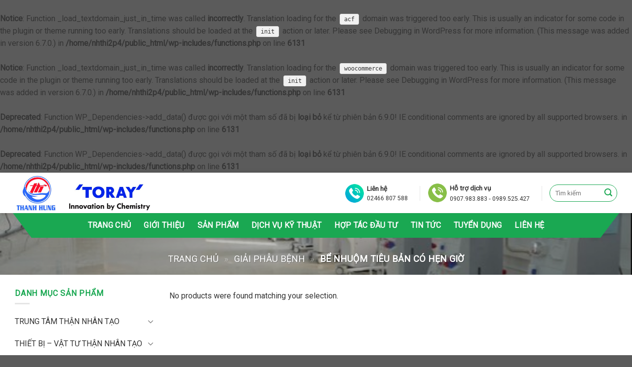

--- FILE ---
content_type: text/html; charset=UTF-8
request_url: https://thietbiytethanhhung.com.vn/danh-muc-san-pham/thiet-bi-giai-phau-benh/be-nhuom-tieu-ban-co-hen-gio/
body_size: 20880
content:
<br />
<b>Notice</b>:  Function _load_textdomain_just_in_time was called <strong>incorrectly</strong>. Translation loading for the <code>acf</code> domain was triggered too early. This is usually an indicator for some code in the plugin or theme running too early. Translations should be loaded at the <code>init</code> action or later. Please see <a href="https://developer.wordpress.org/advanced-administration/debug/debug-wordpress/">Debugging in WordPress</a> for more information. (This message was added in version 6.7.0.) in <b>/home/nhthi2p4/public_html/wp-includes/functions.php</b> on line <b>6131</b><br />
<br />
<b>Notice</b>:  Function _load_textdomain_just_in_time was called <strong>incorrectly</strong>. Translation loading for the <code>woocommerce</code> domain was triggered too early. This is usually an indicator for some code in the plugin or theme running too early. Translations should be loaded at the <code>init</code> action or later. Please see <a href="https://developer.wordpress.org/advanced-administration/debug/debug-wordpress/">Debugging in WordPress</a> for more information. (This message was added in version 6.7.0.) in <b>/home/nhthi2p4/public_html/wp-includes/functions.php</b> on line <b>6131</b><br />
<!DOCTYPE html>
<!--[if IE 9 ]> <html lang="vi" class="ie9 loading-site no-js"> <![endif]-->
<!--[if IE 8 ]> <html lang="vi" class="ie8 loading-site no-js"> <![endif]-->
<!--[if (gte IE 9)|!(IE)]><!--><html lang="vi" class="loading-site no-js"> <!--<![endif]-->
<head>
	<meta charset="UTF-8" />
	<link rel="profile" href="https://gmpg.org/xfn/11" />
	<link rel="pingback" href="https://thietbiytethanhhung.com.vn/xmlrpc.php" />

					<script>document.documentElement.className = document.documentElement.className + ' yes-js js_active js'</script>
				<script>(function(html){html.className = html.className.replace(/\bno-js\b/,'js')})(document.documentElement);</script>
<br />
<b>Deprecated</b>:  Function WP_Dependencies-&gt;add_data() được gọi với một tham số đã bị <strong>loại bỏ</strong> kể từ phiên bản 6.9.0! IE conditional comments are ignored by all supported browsers. in <b>/home/nhthi2p4/public_html/wp-includes/functions.php</b> on line <b>6131</b><br />
<br />
<b>Deprecated</b>:  Function WP_Dependencies-&gt;add_data() được gọi với một tham số đã bị <strong>loại bỏ</strong> kể từ phiên bản 6.9.0! IE conditional comments are ignored by all supported browsers. in <b>/home/nhthi2p4/public_html/wp-includes/functions.php</b> on line <b>6131</b><br />
<meta name='robots' content='index, follow, max-image-preview:large, max-snippet:-1, max-video-preview:-1' />
<meta name="viewport" content="width=device-width, initial-scale=1, maximum-scale=1" />
	<!-- This site is optimized with the Yoast SEO plugin v24.9 - https://yoast.com/wordpress/plugins/seo/ -->
	<title>Bể nhuộm tiêu bản có hẹn giờ Archives - CÔNG TY TNHH XNK VÀ THƯƠNG MẠI KỸ THUẬT THÀNH HƯNG</title>
	<link rel="canonical" href="https://thietbiytethanhhung.com.vn/danh-muc-san-pham/thiet-bi-giai-phau-benh/be-nhuom-tieu-ban-co-hen-gio/" />
	<meta property="og:locale" content="vi_VN" />
	<meta property="og:type" content="article" />
	<meta property="og:title" content="Bể nhuộm tiêu bản có hẹn giờ Archives - CÔNG TY TNHH XNK VÀ THƯƠNG MẠI KỸ THUẬT THÀNH HƯNG" />
	<meta property="og:url" content="https://thietbiytethanhhung.com.vn/danh-muc-san-pham/thiet-bi-giai-phau-benh/be-nhuom-tieu-ban-co-hen-gio/" />
	<meta property="og:site_name" content="CÔNG TY TNHH XNK VÀ THƯƠNG MẠI KỸ THUẬT THÀNH HƯNG" />
	<meta name="twitter:card" content="summary_large_image" />
	<script type="application/ld+json" class="yoast-schema-graph">{"@context":"https://schema.org","@graph":[{"@type":"CollectionPage","@id":"https://thietbiytethanhhung.com.vn/danh-muc-san-pham/thiet-bi-giai-phau-benh/be-nhuom-tieu-ban-co-hen-gio/","url":"https://thietbiytethanhhung.com.vn/danh-muc-san-pham/thiet-bi-giai-phau-benh/be-nhuom-tieu-ban-co-hen-gio/","name":"Bể nhuộm tiêu bản có hẹn giờ Archives - CÔNG TY TNHH XNK VÀ THƯƠNG MẠI KỸ THUẬT THÀNH HƯNG","isPartOf":{"@id":"https://thietbiytethanhhung.com.vn/#website"},"breadcrumb":{"@id":"https://thietbiytethanhhung.com.vn/danh-muc-san-pham/thiet-bi-giai-phau-benh/be-nhuom-tieu-ban-co-hen-gio/#breadcrumb"},"inLanguage":"vi"},{"@type":"BreadcrumbList","@id":"https://thietbiytethanhhung.com.vn/danh-muc-san-pham/thiet-bi-giai-phau-benh/be-nhuom-tieu-ban-co-hen-gio/#breadcrumb","itemListElement":[{"@type":"ListItem","position":1,"name":"Trang chủ","item":"https://thietbiytethanhhung.com.vn/"},{"@type":"ListItem","position":2,"name":"Giải phẫu bệnh","item":"https://thietbiytethanhhung.com.vn/danh-muc-san-pham/thiet-bi-giai-phau-benh/"},{"@type":"ListItem","position":3,"name":"Bể nhuộm tiêu bản có hẹn giờ"}]},{"@type":"WebSite","@id":"https://thietbiytethanhhung.com.vn/#website","url":"https://thietbiytethanhhung.com.vn/","name":"CÔNG TY TNHH XNK VÀ THƯƠNG MẠI KỸ THUẬT THÀNH HƯNG","description":"","potentialAction":[{"@type":"SearchAction","target":{"@type":"EntryPoint","urlTemplate":"https://thietbiytethanhhung.com.vn/?s={search_term_string}"},"query-input":{"@type":"PropertyValueSpecification","valueRequired":true,"valueName":"search_term_string"}}],"inLanguage":"vi"}]}</script>
	<!-- / Yoast SEO plugin. -->


<link rel='dns-prefetch' href='//sp.zalo.me' />
<link rel='dns-prefetch' href='//cdn.jsdelivr.net' />
<link rel='dns-prefetch' href='//fonts.googleapis.com' />
<link rel="alternate" type="application/rss+xml" title="Dòng thông tin CÔNG TY TNHH XNK VÀ THƯƠNG MẠI KỸ THUẬT THÀNH HƯNG &raquo;" href="https://thietbiytethanhhung.com.vn/feed/" />
<link rel="alternate" type="application/rss+xml" title="CÔNG TY TNHH XNK VÀ THƯƠNG MẠI KỸ THUẬT THÀNH HƯNG &raquo; Dòng bình luận" href="https://thietbiytethanhhung.com.vn/comments/feed/" />
<link rel="alternate" type="application/rss+xml" title="Nguồn cấp CÔNG TY TNHH XNK VÀ THƯƠNG MẠI KỸ THUẬT THÀNH HƯNG &raquo; Bể nhuộm tiêu bản có hẹn giờ Category" href="https://thietbiytethanhhung.com.vn/danh-muc-san-pham/thiet-bi-giai-phau-benh/be-nhuom-tieu-ban-co-hen-gio/feed/" />
<link rel="prefetch" href="https://thietbiytethanhhung.com.vn/wp-content/themes/flatsome/assets/js/chunk.countup.fe2c1016.js" />
<link rel="prefetch" href="https://thietbiytethanhhung.com.vn/wp-content/themes/flatsome/assets/js/chunk.sticky-sidebar.a58a6557.js" />
<link rel="prefetch" href="https://thietbiytethanhhung.com.vn/wp-content/themes/flatsome/assets/js/chunk.tooltips.29144c1c.js" />
<link rel="prefetch" href="https://thietbiytethanhhung.com.vn/wp-content/themes/flatsome/assets/js/chunk.vendors-popups.947eca5c.js" />
<link rel="prefetch" href="https://thietbiytethanhhung.com.vn/wp-content/themes/flatsome/assets/js/chunk.vendors-slider.f0d2cbc9.js" />
<style id='wp-img-auto-sizes-contain-inline-css' type='text/css'>
img:is([sizes=auto i],[sizes^="auto," i]){contain-intrinsic-size:3000px 1500px}
/*# sourceURL=wp-img-auto-sizes-contain-inline-css */
</style>
<style id='wp-emoji-styles-inline-css' type='text/css'>

	img.wp-smiley, img.emoji {
		display: inline !important;
		border: none !important;
		box-shadow: none !important;
		height: 1em !important;
		width: 1em !important;
		margin: 0 0.07em !important;
		vertical-align: -0.1em !important;
		background: none !important;
		padding: 0 !important;
	}
/*# sourceURL=wp-emoji-styles-inline-css */
</style>
<style id='wp-block-library-inline-css' type='text/css'>
:root{--wp-block-synced-color:#7a00df;--wp-block-synced-color--rgb:122,0,223;--wp-bound-block-color:var(--wp-block-synced-color);--wp-editor-canvas-background:#ddd;--wp-admin-theme-color:#007cba;--wp-admin-theme-color--rgb:0,124,186;--wp-admin-theme-color-darker-10:#006ba1;--wp-admin-theme-color-darker-10--rgb:0,107,160.5;--wp-admin-theme-color-darker-20:#005a87;--wp-admin-theme-color-darker-20--rgb:0,90,135;--wp-admin-border-width-focus:2px}@media (min-resolution:192dpi){:root{--wp-admin-border-width-focus:1.5px}}.wp-element-button{cursor:pointer}:root .has-very-light-gray-background-color{background-color:#eee}:root .has-very-dark-gray-background-color{background-color:#313131}:root .has-very-light-gray-color{color:#eee}:root .has-very-dark-gray-color{color:#313131}:root .has-vivid-green-cyan-to-vivid-cyan-blue-gradient-background{background:linear-gradient(135deg,#00d084,#0693e3)}:root .has-purple-crush-gradient-background{background:linear-gradient(135deg,#34e2e4,#4721fb 50%,#ab1dfe)}:root .has-hazy-dawn-gradient-background{background:linear-gradient(135deg,#faaca8,#dad0ec)}:root .has-subdued-olive-gradient-background{background:linear-gradient(135deg,#fafae1,#67a671)}:root .has-atomic-cream-gradient-background{background:linear-gradient(135deg,#fdd79a,#004a59)}:root .has-nightshade-gradient-background{background:linear-gradient(135deg,#330968,#31cdcf)}:root .has-midnight-gradient-background{background:linear-gradient(135deg,#020381,#2874fc)}:root{--wp--preset--font-size--normal:16px;--wp--preset--font-size--huge:42px}.has-regular-font-size{font-size:1em}.has-larger-font-size{font-size:2.625em}.has-normal-font-size{font-size:var(--wp--preset--font-size--normal)}.has-huge-font-size{font-size:var(--wp--preset--font-size--huge)}.has-text-align-center{text-align:center}.has-text-align-left{text-align:left}.has-text-align-right{text-align:right}.has-fit-text{white-space:nowrap!important}#end-resizable-editor-section{display:none}.aligncenter{clear:both}.items-justified-left{justify-content:flex-start}.items-justified-center{justify-content:center}.items-justified-right{justify-content:flex-end}.items-justified-space-between{justify-content:space-between}.screen-reader-text{border:0;clip-path:inset(50%);height:1px;margin:-1px;overflow:hidden;padding:0;position:absolute;width:1px;word-wrap:normal!important}.screen-reader-text:focus{background-color:#ddd;clip-path:none;color:#444;display:block;font-size:1em;height:auto;left:5px;line-height:normal;padding:15px 23px 14px;text-decoration:none;top:5px;width:auto;z-index:100000}html :where(.has-border-color){border-style:solid}html :where([style*=border-top-color]){border-top-style:solid}html :where([style*=border-right-color]){border-right-style:solid}html :where([style*=border-bottom-color]){border-bottom-style:solid}html :where([style*=border-left-color]){border-left-style:solid}html :where([style*=border-width]){border-style:solid}html :where([style*=border-top-width]){border-top-style:solid}html :where([style*=border-right-width]){border-right-style:solid}html :where([style*=border-bottom-width]){border-bottom-style:solid}html :where([style*=border-left-width]){border-left-style:solid}html :where(img[class*=wp-image-]){height:auto;max-width:100%}:where(figure){margin:0 0 1em}html :where(.is-position-sticky){--wp-admin--admin-bar--position-offset:var(--wp-admin--admin-bar--height,0px)}@media screen and (max-width:600px){html :where(.is-position-sticky){--wp-admin--admin-bar--position-offset:0px}}

/*# sourceURL=wp-block-library-inline-css */
</style><style id='global-styles-inline-css' type='text/css'>
:root{--wp--preset--aspect-ratio--square: 1;--wp--preset--aspect-ratio--4-3: 4/3;--wp--preset--aspect-ratio--3-4: 3/4;--wp--preset--aspect-ratio--3-2: 3/2;--wp--preset--aspect-ratio--2-3: 2/3;--wp--preset--aspect-ratio--16-9: 16/9;--wp--preset--aspect-ratio--9-16: 9/16;--wp--preset--color--black: #000000;--wp--preset--color--cyan-bluish-gray: #abb8c3;--wp--preset--color--white: #ffffff;--wp--preset--color--pale-pink: #f78da7;--wp--preset--color--vivid-red: #cf2e2e;--wp--preset--color--luminous-vivid-orange: #ff6900;--wp--preset--color--luminous-vivid-amber: #fcb900;--wp--preset--color--light-green-cyan: #7bdcb5;--wp--preset--color--vivid-green-cyan: #00d084;--wp--preset--color--pale-cyan-blue: #8ed1fc;--wp--preset--color--vivid-cyan-blue: #0693e3;--wp--preset--color--vivid-purple: #9b51e0;--wp--preset--gradient--vivid-cyan-blue-to-vivid-purple: linear-gradient(135deg,rgb(6,147,227) 0%,rgb(155,81,224) 100%);--wp--preset--gradient--light-green-cyan-to-vivid-green-cyan: linear-gradient(135deg,rgb(122,220,180) 0%,rgb(0,208,130) 100%);--wp--preset--gradient--luminous-vivid-amber-to-luminous-vivid-orange: linear-gradient(135deg,rgb(252,185,0) 0%,rgb(255,105,0) 100%);--wp--preset--gradient--luminous-vivid-orange-to-vivid-red: linear-gradient(135deg,rgb(255,105,0) 0%,rgb(207,46,46) 100%);--wp--preset--gradient--very-light-gray-to-cyan-bluish-gray: linear-gradient(135deg,rgb(238,238,238) 0%,rgb(169,184,195) 100%);--wp--preset--gradient--cool-to-warm-spectrum: linear-gradient(135deg,rgb(74,234,220) 0%,rgb(151,120,209) 20%,rgb(207,42,186) 40%,rgb(238,44,130) 60%,rgb(251,105,98) 80%,rgb(254,248,76) 100%);--wp--preset--gradient--blush-light-purple: linear-gradient(135deg,rgb(255,206,236) 0%,rgb(152,150,240) 100%);--wp--preset--gradient--blush-bordeaux: linear-gradient(135deg,rgb(254,205,165) 0%,rgb(254,45,45) 50%,rgb(107,0,62) 100%);--wp--preset--gradient--luminous-dusk: linear-gradient(135deg,rgb(255,203,112) 0%,rgb(199,81,192) 50%,rgb(65,88,208) 100%);--wp--preset--gradient--pale-ocean: linear-gradient(135deg,rgb(255,245,203) 0%,rgb(182,227,212) 50%,rgb(51,167,181) 100%);--wp--preset--gradient--electric-grass: linear-gradient(135deg,rgb(202,248,128) 0%,rgb(113,206,126) 100%);--wp--preset--gradient--midnight: linear-gradient(135deg,rgb(2,3,129) 0%,rgb(40,116,252) 100%);--wp--preset--font-size--small: 13px;--wp--preset--font-size--medium: 20px;--wp--preset--font-size--large: 36px;--wp--preset--font-size--x-large: 42px;--wp--preset--spacing--20: 0.44rem;--wp--preset--spacing--30: 0.67rem;--wp--preset--spacing--40: 1rem;--wp--preset--spacing--50: 1.5rem;--wp--preset--spacing--60: 2.25rem;--wp--preset--spacing--70: 3.38rem;--wp--preset--spacing--80: 5.06rem;--wp--preset--shadow--natural: 6px 6px 9px rgba(0, 0, 0, 0.2);--wp--preset--shadow--deep: 12px 12px 50px rgba(0, 0, 0, 0.4);--wp--preset--shadow--sharp: 6px 6px 0px rgba(0, 0, 0, 0.2);--wp--preset--shadow--outlined: 6px 6px 0px -3px rgb(255, 255, 255), 6px 6px rgb(0, 0, 0);--wp--preset--shadow--crisp: 6px 6px 0px rgb(0, 0, 0);}:where(.is-layout-flex){gap: 0.5em;}:where(.is-layout-grid){gap: 0.5em;}body .is-layout-flex{display: flex;}.is-layout-flex{flex-wrap: wrap;align-items: center;}.is-layout-flex > :is(*, div){margin: 0;}body .is-layout-grid{display: grid;}.is-layout-grid > :is(*, div){margin: 0;}:where(.wp-block-columns.is-layout-flex){gap: 2em;}:where(.wp-block-columns.is-layout-grid){gap: 2em;}:where(.wp-block-post-template.is-layout-flex){gap: 1.25em;}:where(.wp-block-post-template.is-layout-grid){gap: 1.25em;}.has-black-color{color: var(--wp--preset--color--black) !important;}.has-cyan-bluish-gray-color{color: var(--wp--preset--color--cyan-bluish-gray) !important;}.has-white-color{color: var(--wp--preset--color--white) !important;}.has-pale-pink-color{color: var(--wp--preset--color--pale-pink) !important;}.has-vivid-red-color{color: var(--wp--preset--color--vivid-red) !important;}.has-luminous-vivid-orange-color{color: var(--wp--preset--color--luminous-vivid-orange) !important;}.has-luminous-vivid-amber-color{color: var(--wp--preset--color--luminous-vivid-amber) !important;}.has-light-green-cyan-color{color: var(--wp--preset--color--light-green-cyan) !important;}.has-vivid-green-cyan-color{color: var(--wp--preset--color--vivid-green-cyan) !important;}.has-pale-cyan-blue-color{color: var(--wp--preset--color--pale-cyan-blue) !important;}.has-vivid-cyan-blue-color{color: var(--wp--preset--color--vivid-cyan-blue) !important;}.has-vivid-purple-color{color: var(--wp--preset--color--vivid-purple) !important;}.has-black-background-color{background-color: var(--wp--preset--color--black) !important;}.has-cyan-bluish-gray-background-color{background-color: var(--wp--preset--color--cyan-bluish-gray) !important;}.has-white-background-color{background-color: var(--wp--preset--color--white) !important;}.has-pale-pink-background-color{background-color: var(--wp--preset--color--pale-pink) !important;}.has-vivid-red-background-color{background-color: var(--wp--preset--color--vivid-red) !important;}.has-luminous-vivid-orange-background-color{background-color: var(--wp--preset--color--luminous-vivid-orange) !important;}.has-luminous-vivid-amber-background-color{background-color: var(--wp--preset--color--luminous-vivid-amber) !important;}.has-light-green-cyan-background-color{background-color: var(--wp--preset--color--light-green-cyan) !important;}.has-vivid-green-cyan-background-color{background-color: var(--wp--preset--color--vivid-green-cyan) !important;}.has-pale-cyan-blue-background-color{background-color: var(--wp--preset--color--pale-cyan-blue) !important;}.has-vivid-cyan-blue-background-color{background-color: var(--wp--preset--color--vivid-cyan-blue) !important;}.has-vivid-purple-background-color{background-color: var(--wp--preset--color--vivid-purple) !important;}.has-black-border-color{border-color: var(--wp--preset--color--black) !important;}.has-cyan-bluish-gray-border-color{border-color: var(--wp--preset--color--cyan-bluish-gray) !important;}.has-white-border-color{border-color: var(--wp--preset--color--white) !important;}.has-pale-pink-border-color{border-color: var(--wp--preset--color--pale-pink) !important;}.has-vivid-red-border-color{border-color: var(--wp--preset--color--vivid-red) !important;}.has-luminous-vivid-orange-border-color{border-color: var(--wp--preset--color--luminous-vivid-orange) !important;}.has-luminous-vivid-amber-border-color{border-color: var(--wp--preset--color--luminous-vivid-amber) !important;}.has-light-green-cyan-border-color{border-color: var(--wp--preset--color--light-green-cyan) !important;}.has-vivid-green-cyan-border-color{border-color: var(--wp--preset--color--vivid-green-cyan) !important;}.has-pale-cyan-blue-border-color{border-color: var(--wp--preset--color--pale-cyan-blue) !important;}.has-vivid-cyan-blue-border-color{border-color: var(--wp--preset--color--vivid-cyan-blue) !important;}.has-vivid-purple-border-color{border-color: var(--wp--preset--color--vivid-purple) !important;}.has-vivid-cyan-blue-to-vivid-purple-gradient-background{background: var(--wp--preset--gradient--vivid-cyan-blue-to-vivid-purple) !important;}.has-light-green-cyan-to-vivid-green-cyan-gradient-background{background: var(--wp--preset--gradient--light-green-cyan-to-vivid-green-cyan) !important;}.has-luminous-vivid-amber-to-luminous-vivid-orange-gradient-background{background: var(--wp--preset--gradient--luminous-vivid-amber-to-luminous-vivid-orange) !important;}.has-luminous-vivid-orange-to-vivid-red-gradient-background{background: var(--wp--preset--gradient--luminous-vivid-orange-to-vivid-red) !important;}.has-very-light-gray-to-cyan-bluish-gray-gradient-background{background: var(--wp--preset--gradient--very-light-gray-to-cyan-bluish-gray) !important;}.has-cool-to-warm-spectrum-gradient-background{background: var(--wp--preset--gradient--cool-to-warm-spectrum) !important;}.has-blush-light-purple-gradient-background{background: var(--wp--preset--gradient--blush-light-purple) !important;}.has-blush-bordeaux-gradient-background{background: var(--wp--preset--gradient--blush-bordeaux) !important;}.has-luminous-dusk-gradient-background{background: var(--wp--preset--gradient--luminous-dusk) !important;}.has-pale-ocean-gradient-background{background: var(--wp--preset--gradient--pale-ocean) !important;}.has-electric-grass-gradient-background{background: var(--wp--preset--gradient--electric-grass) !important;}.has-midnight-gradient-background{background: var(--wp--preset--gradient--midnight) !important;}.has-small-font-size{font-size: var(--wp--preset--font-size--small) !important;}.has-medium-font-size{font-size: var(--wp--preset--font-size--medium) !important;}.has-large-font-size{font-size: var(--wp--preset--font-size--large) !important;}.has-x-large-font-size{font-size: var(--wp--preset--font-size--x-large) !important;}
/*# sourceURL=global-styles-inline-css */
</style>

<style id='classic-theme-styles-inline-css' type='text/css'>
/*! This file is auto-generated */
.wp-block-button__link{color:#fff;background-color:#32373c;border-radius:9999px;box-shadow:none;text-decoration:none;padding:calc(.667em + 2px) calc(1.333em + 2px);font-size:1.125em}.wp-block-file__button{background:#32373c;color:#fff;text-decoration:none}
/*# sourceURL=/wp-includes/css/classic-themes.min.css */
</style>
<link rel='stylesheet' id='contact-form-7-css' href='https://thietbiytethanhhung.com.vn/wp-content/plugins/contact-form-7/includes/css/styles.css?ver=5.6.4' type='text/css' media='all' />
<link rel='stylesheet' id='menu-image-css' href='https://thietbiytethanhhung.com.vn/wp-content/plugins/menu-image/includes/css/menu-image.css?ver=3.13' type='text/css' media='all' />
<link rel='stylesheet' id='dashicons-css' href='https://thietbiytethanhhung.com.vn/wp-includes/css/dashicons.min.css?ver=9621511078ce3384f5df9b2e583726da' type='text/css' media='all' />
<style id='dashicons-inline-css' type='text/css'>
[data-font="Dashicons"]:before {font-family: 'Dashicons' !important;content: attr(data-icon) !important;speak: none !important;font-weight: normal !important;font-variant: normal !important;text-transform: none !important;line-height: 1 !important;font-style: normal !important;-webkit-font-smoothing: antialiased !important;-moz-osx-font-smoothing: grayscale !important;}
/*# sourceURL=dashicons-inline-css */
</style>
<style id='woocommerce-inline-inline-css' type='text/css'>
.woocommerce form .form-row .required { visibility: visible; }
/*# sourceURL=woocommerce-inline-inline-css */
</style>
<link rel='stylesheet' id='nl-zalo-official-chat-css' href='https://thietbiytethanhhung.com.vn/wp-content/plugins/zalo-official-live-chat1/public/css/nl-zalo-official-chat-public.css?ver=1.0.0' type='text/css' media='all' />
<link rel='stylesheet' id='flatsome-woocommerce-wishlist-css' href='https://thietbiytethanhhung.com.vn/wp-content/themes/flatsome/inc/integrations/wc-yith-wishlist/wishlist.css?ver=3.10.2' type='text/css' media='all' />
<link rel='stylesheet' id='flatsome-main-css' href='https://thietbiytethanhhung.com.vn/wp-content/themes/flatsome/assets/css/flatsome.css?ver=3.15.5' type='text/css' media='all' />
<style id='flatsome-main-inline-css' type='text/css'>
@font-face {
				font-family: "fl-icons";
				font-display: block;
				src: url(https://thietbiytethanhhung.com.vn/wp-content/themes/flatsome/assets/css/icons/fl-icons.eot?v=3.15.5);
				src:
					url(https://thietbiytethanhhung.com.vn/wp-content/themes/flatsome/assets/css/icons/fl-icons.eot#iefix?v=3.15.5) format("embedded-opentype"),
					url(https://thietbiytethanhhung.com.vn/wp-content/themes/flatsome/assets/css/icons/fl-icons.woff2?v=3.15.5) format("woff2"),
					url(https://thietbiytethanhhung.com.vn/wp-content/themes/flatsome/assets/css/icons/fl-icons.ttf?v=3.15.5) format("truetype"),
					url(https://thietbiytethanhhung.com.vn/wp-content/themes/flatsome/assets/css/icons/fl-icons.woff?v=3.15.5) format("woff"),
					url(https://thietbiytethanhhung.com.vn/wp-content/themes/flatsome/assets/css/icons/fl-icons.svg?v=3.15.5#fl-icons) format("svg");
			}
/*# sourceURL=flatsome-main-inline-css */
</style>
<link rel='stylesheet' id='flatsome-shop-css' href='https://thietbiytethanhhung.com.vn/wp-content/themes/flatsome/assets/css/flatsome-shop.css?ver=3.15.5' type='text/css' media='all' />
<link rel='stylesheet' id='flatsome-style-css' href='https://thietbiytethanhhung.com.vn/wp-content/themes/flatsome-child/style.css?ver=3.0' type='text/css' media='all' />
<link rel='stylesheet' id='flatsome-googlefonts-css' href='//fonts.googleapis.com/css?family=Roboto%3Aregular%2Cregular%2Cregular%2Cregular%2Cregular&#038;display=swap&#038;ver=3.9' type='text/css' media='all' />
<script type="text/javascript">
            window._nslDOMReady = (function () {
                const executedCallbacks = new Set();
            
                return function (callback) {
                    /**
                    * Third parties might dispatch DOMContentLoaded events, so we need to ensure that we only run our callback once!
                    */
                    if (executedCallbacks.has(callback)) return;
            
                    const wrappedCallback = function () {
                        if (executedCallbacks.has(callback)) return;
                        executedCallbacks.add(callback);
                        callback();
                    };
            
                    if (document.readyState === "complete" || document.readyState === "interactive") {
                        wrappedCallback();
                    } else {
                        document.addEventListener("DOMContentLoaded", wrappedCallback);
                    }
                };
            })();
        </script><script type="text/javascript" src="https://thietbiytethanhhung.com.vn/wp-includes/js/jquery/jquery.min.js?ver=3.7.1" id="jquery-core-js"></script>
<script type="text/javascript" src="https://thietbiytethanhhung.com.vn/wp-includes/js/jquery/jquery-migrate.min.js?ver=3.4.1" id="jquery-migrate-js"></script>
<script type="text/javascript" src="https://thietbiytethanhhung.com.vn/wp-content/plugins/zalo-official-live-chat1/public/js/nl-zalo-official-chat-public.js?ver=1.0.0" id="nl-zalo-official-chat-js"></script>
<link rel="https://api.w.org/" href="https://thietbiytethanhhung.com.vn/wp-json/" /><link rel="alternate" title="JSON" type="application/json" href="https://thietbiytethanhhung.com.vn/wp-json/wp/v2/product_cat/87" /><style>.bg{opacity: 0; transition: opacity 1s; -webkit-transition: opacity 1s;} .bg-loaded{opacity: 1;}</style><!--[if IE]><link rel="stylesheet" type="text/css" href="https://thietbiytethanhhung.com.vn/wp-content/themes/flatsome/assets/css/ie-fallback.css"><script src="//cdnjs.cloudflare.com/ajax/libs/html5shiv/3.6.1/html5shiv.js"></script><script>var head = document.getElementsByTagName('head')[0],style = document.createElement('style');style.type = 'text/css';style.styleSheet.cssText = ':before,:after{content:none !important';head.appendChild(style);setTimeout(function(){head.removeChild(style);}, 0);</script><script src="https://thietbiytethanhhung.com.vn/wp-content/themes/flatsome/assets/libs/ie-flexibility.js"></script><![endif]-->	<noscript><style>.woocommerce-product-gallery{ opacity: 1 !important; }</style></noscript>
	<link rel="icon" href="https://thietbiytethanhhung.com.vn/wp-content/uploads/2024/03/cropped-Logo-2D-wo-Brand-32x32.png" sizes="32x32" />
<link rel="icon" href="https://thietbiytethanhhung.com.vn/wp-content/uploads/2024/03/cropped-Logo-2D-wo-Brand-192x192.png" sizes="192x192" />
<link rel="apple-touch-icon" href="https://thietbiytethanhhung.com.vn/wp-content/uploads/2024/03/cropped-Logo-2D-wo-Brand-180x180.png" />
<meta name="msapplication-TileImage" content="https://thietbiytethanhhung.com.vn/wp-content/uploads/2024/03/cropped-Logo-2D-wo-Brand-270x270.png" />
<style id="custom-css" type="text/css">:root {--primary-color: #1aa852;}.container-width, .full-width .ubermenu-nav, .container, .row{max-width: 1250px}.row.row-collapse{max-width: 1220px}.row.row-small{max-width: 1242.5px}.row.row-large{max-width: 1280px}.header-main{height: 82px}#logo img{max-height: 82px}#logo{width:442px;}.header-bottom{min-height: 30px}.header-top{min-height: 30px}.transparent .header-main{height: 181px}.transparent #logo img{max-height: 181px}.has-transparent + .page-title:first-of-type,.has-transparent + #main > .page-title,.has-transparent + #main > div > .page-title,.has-transparent + #main .page-header-wrapper:first-of-type .page-title{padding-top: 231px;}.header.show-on-scroll,.stuck .header-main{height:70px!important}.stuck #logo img{max-height: 70px!important}.search-form{ width: 22%;}.header-bg-color {background-color: rgba(255,255,255,0.9)}.header-bottom {background-color: #1aa852}.header-wrapper:not(.stuck) .header-main .header-nav{margin-top: 1px }.header-bottom-nav > li > a{line-height: 30px }@media (max-width: 549px) {.header-main{height: 70px}#logo img{max-height: 70px}}/* Color */.accordion-title.active, .has-icon-bg .icon .icon-inner,.logo a, .primary.is-underline, .primary.is-link, .badge-outline .badge-inner, .nav-outline > li.active> a,.nav-outline >li.active > a, .cart-icon strong,[data-color='primary'], .is-outline.primary{color: #1aa852;}/* Color !important */[data-text-color="primary"]{color: #1aa852!important;}/* Background Color */[data-text-bg="primary"]{background-color: #1aa852;}/* Background */.scroll-to-bullets a,.featured-title, .label-new.menu-item > a:after, .nav-pagination > li > .current,.nav-pagination > li > span:hover,.nav-pagination > li > a:hover,.has-hover:hover .badge-outline .badge-inner,button[type="submit"], .button.wc-forward:not(.checkout):not(.checkout-button), .button.submit-button, .button.primary:not(.is-outline),.featured-table .title,.is-outline:hover, .has-icon:hover .icon-label,.nav-dropdown-bold .nav-column li > a:hover, .nav-dropdown.nav-dropdown-bold > li > a:hover, .nav-dropdown-bold.dark .nav-column li > a:hover, .nav-dropdown.nav-dropdown-bold.dark > li > a:hover, .header-vertical-menu__opener ,.is-outline:hover, .tagcloud a:hover,.grid-tools a, input[type='submit']:not(.is-form), .box-badge:hover .box-text, input.button.alt,.nav-box > li > a:hover,.nav-box > li.active > a,.nav-pills > li.active > a ,.current-dropdown .cart-icon strong, .cart-icon:hover strong, .nav-line-bottom > li > a:before, .nav-line-grow > li > a:before, .nav-line > li > a:before,.banner, .header-top, .slider-nav-circle .flickity-prev-next-button:hover svg, .slider-nav-circle .flickity-prev-next-button:hover .arrow, .primary.is-outline:hover, .button.primary:not(.is-outline), input[type='submit'].primary, input[type='submit'].primary, input[type='reset'].button, input[type='button'].primary, .badge-inner{background-color: #1aa852;}/* Border */.nav-vertical.nav-tabs > li.active > a,.scroll-to-bullets a.active,.nav-pagination > li > .current,.nav-pagination > li > span:hover,.nav-pagination > li > a:hover,.has-hover:hover .badge-outline .badge-inner,.accordion-title.active,.featured-table,.is-outline:hover, .tagcloud a:hover,blockquote, .has-border, .cart-icon strong:after,.cart-icon strong,.blockUI:before, .processing:before,.loading-spin, .slider-nav-circle .flickity-prev-next-button:hover svg, .slider-nav-circle .flickity-prev-next-button:hover .arrow, .primary.is-outline:hover{border-color: #1aa852}.nav-tabs > li.active > a{border-top-color: #1aa852}.widget_shopping_cart_content .blockUI.blockOverlay:before { border-left-color: #1aa852 }.woocommerce-checkout-review-order .blockUI.blockOverlay:before { border-left-color: #1aa852 }/* Fill */.slider .flickity-prev-next-button:hover svg,.slider .flickity-prev-next-button:hover .arrow{fill: #1aa852;}/* Background Color */[data-icon-label]:after, .secondary.is-underline:hover,.secondary.is-outline:hover,.icon-label,.button.secondary:not(.is-outline),.button.alt:not(.is-outline), .badge-inner.on-sale, .button.checkout, .single_add_to_cart_button, .current .breadcrumb-step{ background-color:#db3b23; }[data-text-bg="secondary"]{background-color: #db3b23;}/* Color */.secondary.is-underline,.secondary.is-link, .secondary.is-outline,.stars a.active, .star-rating:before, .woocommerce-page .star-rating:before,.star-rating span:before, .color-secondary{color: #db3b23}/* Color !important */[data-text-color="secondary"]{color: #db3b23!important;}/* Border */.secondary.is-outline:hover{border-color:#db3b23}body{font-size: 100%;}body{font-family:"Roboto", sans-serif}body{font-weight: 0}body{color: #353535}.nav > li > a {font-family:"Roboto", sans-serif;}.mobile-sidebar-levels-2 .nav > li > ul > li > a {font-family:"Roboto", sans-serif;}.nav > li > a {font-weight: 0;}.mobile-sidebar-levels-2 .nav > li > ul > li > a {font-weight: 0;}h1,h2,h3,h4,h5,h6,.heading-font, .off-canvas-center .nav-sidebar.nav-vertical > li > a{font-family: "Roboto", sans-serif;}h1,h2,h3,h4,h5,h6,.heading-font,.banner h1,.banner h2{font-weight: 0;}h1,h2,h3,h4,h5,h6,.heading-font{color: #353535;}.alt-font{font-family: "Roboto", sans-serif;}.alt-font{font-weight: 0!important;}.header:not(.transparent) .header-bottom-nav.nav > li > a{color: #fcfcfc;}.header:not(.transparent) .header-bottom-nav.nav > li > a:hover,.header:not(.transparent) .header-bottom-nav.nav > li.active > a,.header:not(.transparent) .header-bottom-nav.nav > li.current > a,.header:not(.transparent) .header-bottom-nav.nav > li > a.active,.header:not(.transparent) .header-bottom-nav.nav > li > a.current{color: #dd3333;}.header-bottom-nav.nav-line-bottom > li > a:before,.header-bottom-nav.nav-line-grow > li > a:before,.header-bottom-nav.nav-line > li > a:before,.header-bottom-nav.nav-box > li > a:hover,.header-bottom-nav.nav-box > li.active > a,.header-bottom-nav.nav-pills > li > a:hover,.header-bottom-nav.nav-pills > li.active > a{color:#FFF!important;background-color: #dd3333;}a{color: #353535;}a:hover{color: #F6C90E;}.tagcloud a:hover{border-color: #F6C90E;background-color: #F6C90E;}.current .breadcrumb-step, [data-icon-label]:after, .button#place_order,.button.checkout,.checkout-button,.single_add_to_cart_button.button{background-color: #353535!important }.has-equal-box-heights .box-image {padding-top: 60%;}.shop-page-title.featured-title .title-bg{background-image: url(https://thietbiytethanhhung.com.vn/wp-content/uploads/2024/03/Picture1.jpg);}@media screen and (min-width: 550px){.products .box-vertical .box-image{min-width: 600px!important;width: 600px!important;}}.footer-2{background-color: #ffffff}.label-new.menu-item > a:after{content:"New";}.label-hot.menu-item > a:after{content:"Hot";}.label-sale.menu-item > a:after{content:"Sale";}.label-popular.menu-item > a:after{content:"Popular";}</style>		<style type="text/css" id="wp-custom-css">
			/*
Bạn có thể thêm CSS ở đây.

Nhấp chuột vào biểu tượng trợ giúp phía trên để tìm hiểu thêm.
*/

/*----------global----------*/

/*style widget title - footer, sidebar*/
span.widget-title {
    font-size: 1em;
    font-weight: 600;
        color: #1aa852;
}.product-main .large-8.col {
    max-width: 100% !important;
    flex-basis: 100%;
}

/*style link for dark choice*/
.widget a:not(:hover){
	color: currentcolor
}

/*style menu widget hover*/
.dark ul.menu>li>a:hover, .dark ul.menu>li.active>a, .dark ul.menu>li.current-cat>a, .dark .widget>ul>li>a:hover, .dark .widget>ul>li.active>a, .dark .widget>ul>li.current-cat>a {
    color: #f6c90e;
}

/*----------end global----------*/


/*----------header----------*/
/*----style header-bottom----*/
#wide-nav.header-bottom{
    min-height: 1px;
    position: absolute;
    width: 100%;
    background: transparent;
}
#wide-nav .flex-row.container{
    position: relative;
}
#wide-nav .flex-row.container .flex-center{
     background-color: #1aa852;
    width: 90%;
}
#wide-nav .flex-row.container:before {
    content: '';
    display: block;
    position: absolute;
    top: 0;
    left: 0;
    width: 200px;
    height: 100%;
    background: #1aa852;
    -webkit-transform: skewX(37deg);
    transform: skewX(37deg);
    z-index: -1;
	margin-left: 30px;
}
#wide-nav .flex-row.container:after {
    content: '';
    display: block;
    position: absolute;
    top: 0;
    right: 0;
    width: 200px;
    height: 100%;
    background: #1aa852;
    -webkit-transform: skewX(-37deg);
    transform: skewX(-37deg);
    z-index: -1;
    margin-right: 30px;
}
/*----end style header-bottom----*/

/*---chỉnh độ cao các trang trong sau khi style header-bottom-----*/
.page-title-inner {
    position: relative;
    padding-top: 80px;
    min-height: 60px;
}
.archive-page-header{
	padding-top: 50px;
}
/*---end chỉnh độ cao các trang trong sau khi style header-bottom-----*/

/*style html in header*/
.html_custom a{
	/*color: #f6c90e;*/
	color: #4950cd;
	background-color: #fff;
	padding: 5px;
}
.html_custom a:hover{
	color: #ffdc4a;
}

/*hover menu dropdown*/
.nav>li>a:hover, .nav-dropdown>li>a:hover, .nav-column>li>a:hover {
    color: #f6c90e;
    transition: all .2s;
}

/*style menu khi hover và active*/
.nav-spacing-xlarge>li.current-menu-item>a
{
	color: #fff !important;
}
.header-wrapper a.nav-top-link:hover
{
	color: #fff !important;
}
/*----------end header----------*/


/*----------content----------*/
.mona-product-short-description h4.title {
    color: #f6c90e;
}

.page-wrapper {
    padding-top: 30px;
    padding-bottom: 30px;
    margin-top: 30px;
}

/*style div zalo*/
.zalo-chat-widget {
    z-index: 99999;
    border: none;
    visibility: visible;
    bottom: 0px;
    right: 0px;
    position: fixed;
    width: 350px;
    height: 420px;
    left: 0px;
}

/*style tag widget*/
.widget .tagcloud a:hover {
    border-color: #F6C90E;
    background-color: #F6C90E;
    color: #fff !important;
}

/* product single slide */
.product-gallery-slider .flickity-viewport{
    padding-top: 100%;
    height: auto !important;
}
.product-gallery-slider .flickity-slider{
    top: 0;
}
.product-gallery-slider .flickity-slider>div{
    height: 100%;
}
.product-gallery-slider .flickity-slider img{
    height: 100%;
    object-fit: contain;
}
/* product quick view */
.product-quick-view-container>.product{
	-webkit-box-align: center;
  -ms-flex-align: center;
  align-items: center;
}
.product-quick-view-container .product-gallery-slider .flickity-viewport {
    padding-top: 100%;
}

/*----------end content----------*/


/*----------footer----------*/
/*Active category menu in footer*/
.current-menu-item>a,
.current-menu-parent>a,
.current-menu-ancestor>a{
    color: #f6c90e !important;
}

.footer-1, .footer-2 {
    border-top: 5px solid rgba(0,0,0,.05);
}
.footer ul.menu>li+li{
	border: none
}
.footer ul.menu a{
	padding: 0 0 0 1em;
	margin-bottom: .5em;
	position: relative;
}
.footer ul.menu a:before{
	content: "";
	position: absolute;
	border: 4px solid transparent;
	border-left-color: currentcolor;
	left: 0;
	top: 8px;
}
.footer ul.menu .toggle, .footer ul.sub-menu{
	display: none !important;
}
/*----------end footer----------*/
/*style header_main_link*/
.header_main_link{
	display: -webkit-inline-box;
	margin-right: 10px;
}
.header_main_link img{
	height: 40px;
	margin-right: 5px;
}
.header_main_link a{
	font-size: .9em;
}
.header-main .header-nav-main{
	flex-wrap: nowrap;
}
.header-nav input#woocommerce-product-search-field-0 {
    border-radius: 15px 0px 0px 15px;
	border: 1px solid transparent;
}
.header-nav i.icon-search {
    color: #1aa852;
}
.header-nav button.ux-search-submit.submit-button.secondary.button.icon.mb-0 {
    background: transparent;
	box-shadow: inset 0 -1.8em 1em 0 rgb(0 0 0 / 0%) ;
	border: 1px solid transparent;
}
.header-nav input#woocommerce-product-search-field-0 {
	box-shadow: inset 0 -1.8em 1em 0 rgb(0 0 0 / 0%) ;
	background: transparent;
}
.header-nav .flex-row.relative {
    border: 1px solid #1aa852;
    border-radius: 34px;
}
i.fas.fa-hand-point-up {
	content: url(/wp-content/uploads/2022/11/icon-zalo-1.png);
    background: transparent !important;
}
.col_form_contact .wpcf7-form-control.wpcf7-text,
.col_form_contact .wpcf7-textarea {
    border: 1px #ccc solid !important;
}

.col_form_contact .wpcf7-form-control.wpcf7-text:focus,
.col_form_contact .wpcf7-textarea:focus {
    border: 1px #057fd0 solid !important;
}

.col_form_contact input,
.col_form_contact textarea {
    border-radius: 5px !important;
}

.col_form_contact input {
    height: 50px;
}

.col_form_contact .wpcf7-form-control.wpcf7-text,
.col_form_contact .wpcf7-textarea {
    border: 1px #ccc solid !important;
}

.col_form_contact .wpcf7-form-control.wpcf7-text:focus,
.col_form_contact .wpcf7-textarea:focus {
    border: 1px #057fd0 solid !important;
}



.col_form_contact .wpcf7-spinner {
    display: none;
}

.col_form_contact .btn_submit input {
    width: 100%;
}
i.icon-menu {
    color: #000;
}
.mobile-nav i.icon-search {
    color: #000;
}
.textwidget.custom-html-widget p {
    color: #000;
}
.textwidget p {
    color: #000;
}
.dark .is-divider {
    background-color: rgb(217 58 38);
}
button.ux-search-submit.submit-button.secondary.button.icon.mb-0 {
    /* color: #000; */
    background: #1aa852;
}
/* gallery box */
.sec_doitac .gallery-box{
		/* border-radius: 5px; */
    -webkit-box-shadow: 0 0 10px #eee;
    box-shadow: 0 0 10px #eee;
    background-color: #fff;
	-webkit-transition: .7s;
    -moz-transition: .7s;
    transition: .7s;
}
.sec_doitac .gallery-box:hover{
    -webkit-box-shadow: -2px 2px 10px #dfdfdf;
    box-shadow: -2px 2px 10px #dfdfdf;
}
.sec_doitac .image-cover img{
    width: 100%;
    height: 100%;
    padding: 10px;
    object-fit: contain;
}
.sec_doitac .flickity-viewport>.flickity-slider>.col{
	padding-top: 9.8px
}
/* menu shop sidebar */
#shop-sidebar ul.menu>li+li{
	border-top: none;
	padding-top: .5em
}
/* float icon contact */
ul.fm-bar{
	z-index: 1000;
}

/* RESPONSIVE */
@media only screen and (min-width: 850px){
	.product-main {
    padding: 90px 0;
	}
	.product-gallery-slider .flickity-viewport{
    padding-top: 65%;
	}
}		</style>
		<link rel='stylesheet' id='float-menu-fontawesome-css' href='https://thietbiytethanhhung.com.vn/wp-content/plugins/float-menu/vendors/fontawesome/css/fontawesome-all.min.css?ver=6.4.2' type='text/css' media='all' />
<link rel='stylesheet' id='float-menu-css' href='https://thietbiytethanhhung.com.vn/wp-content/plugins/float-menu/public/assets/css/style-min.css?ver=5.1.1' type='text/css' media='all' />
<style id='float-menu-inline-css' type='text/css'>
.float-menu-1 { --fm-icon-size: 24px; --fm-label-size: 15px; --fm-border-radius: 50%; --fm-color: #ffffff; --fm-background: #128be0; --fm-z-index: 1000; }.fm-item-1-0 { --fm-color: #ffffff; --fm-background: rgb(6,116,232); }.fm-item-1-0:hover { --fm-hover-color: #ffffff; --fm-hover-background: rgb(6,116,232); }.fm-item-1-1 { --fm-color: #ffffff; --fm-background: rgb(6,116,232); }.fm-item-1-1:hover { --fm-hover-color: #ffffff; --fm-hover-background: rgb(6,116,232); }.fm-item-1-2 { --fm-color: #ffffff; --fm-background: #128be0; }.fm-item-1-2:hover { --fm-hover-color: #ffffff; --fm-hover-background: #128be0; }.fm-item-1-3 { --fm-color: #ffffff; --fm-background: rgb(255,136,42); }.fm-item-1-3:hover { --fm-hover-color: #ffffff; --fm-hover-background: rgb(255,136,42); }
/*# sourceURL=float-menu-inline-css */
</style>
</head>

<body data-rsssl=1 class="archive tax-product_cat term-be-nhuom-tieu-ban-co-hen-gio term-87 wp-theme-flatsome wp-child-theme-flatsome-child theme-flatsome woocommerce woocommerce-page woocommerce-no-js full-width header-shadow box-shadow lightbox nav-dropdown-has-arrow nav-dropdown-has-shadow nav-dropdown-has-border parallax-mobile catalog-mode no-prices">


<a class="skip-link screen-reader-text" href="#main">Skip to content</a>

<div id="wrapper">

	
	<header id="header" class="header has-sticky sticky-jump">
		<div class="header-wrapper">
			<div id="masthead" class="header-main ">
      <div class="header-inner flex-row container logo-left medium-logo-center" role="navigation">

          <!-- Logo -->
          <div id="logo" class="flex-col logo">
            
<!-- Header logo -->
<a href="https://thietbiytethanhhung.com.vn/" title="CÔNG TY TNHH XNK VÀ THƯƠNG MẠI KỸ THUẬT THÀNH HƯNG" rel="home">
		<img width="1020" height="302" src="https://thietbiytethanhhung.com.vn/wp-content/uploads/2024/03/New-Logo-1024x303.jpg" class="header_logo header-logo" alt="CÔNG TY TNHH XNK VÀ THƯƠNG MẠI KỸ THUẬT THÀNH HƯNG"/><img  width="1020" height="999" src="https://thietbiytethanhhung.com.vn/wp-content/uploads/2024/03/Logo-2D-wo-Brand-1024x1003.png" class="header-logo-dark" alt="CÔNG TY TNHH XNK VÀ THƯƠNG MẠI KỸ THUẬT THÀNH HƯNG"/></a>
          </div>

          <!-- Mobile Left Elements -->
          <div class="flex-col show-for-medium flex-left">
            <ul class="mobile-nav nav nav-left ">
              <li class="nav-icon has-icon">
  		<a href="#" data-open="#main-menu" data-pos="left" data-bg="main-menu-overlay" data-color="" class="is-small" aria-label="Menu" aria-controls="main-menu" aria-expanded="false">
		
		  <i class="icon-menu" ></i>
		  		</a>
	</li>            </ul>
          </div>

          <!-- Left Elements -->
          <div class="flex-col hide-for-medium flex-left
            flex-grow">
            <ul class="header-nav header-nav-main nav nav-left  nav-line-bottom nav-prompts-overlay" >
                          </ul>
          </div>

          <!-- Right Elements -->
          <div class="flex-col hide-for-medium flex-right">
            <ul class="header-nav header-nav-main nav nav-right  nav-line-bottom nav-prompts-overlay">
              <li class="html custom html_top_right_text"><div class="header_main_link">
<p>
<img src="/wp-content/uploads/2022/11/telephone-call.png">
<p><strong>Liên hệ</strong></br> <a href="tel:02466807588">02466 807 588</a></p>
</p>
</div></li><li class="header-divider"></li><li class="html custom html_topbar_right"><div class="header_main_link">
<p>
<img src="/wp-content/uploads/2022/11/telephone-call-1.png">
<p><strong>Hỗ trợ dịch vụ</strong></br> <a href="tel:0907983883">0907.983.883</a> - <a href="tel:0989525427">0989.525.427</a></p>
</p>
</div></li><li class="header-divider"></li><li class="header-search-form search-form html relative has-icon">
	<div class="header-search-form-wrapper">
		<div class="searchform-wrapper ux-search-box relative is-normal"><form role="search" method="get" class="searchform" action="https://thietbiytethanhhung.com.vn/">
	<div class="flex-row relative">
						<div class="flex-col flex-grow">
			<label class="screen-reader-text" for="woocommerce-product-search-field-0">Search for:</label>
			<input type="search" id="woocommerce-product-search-field-0" class="search-field mb-0" placeholder="Tìm kiếm" value="" name="s" />
			<input type="hidden" name="post_type" value="product" />
					</div>
		<div class="flex-col">
			<button type="submit" value="Search" class="ux-search-submit submit-button secondary button icon mb-0" aria-label="Submit">
				<i class="icon-search" ></i>			</button>
		</div>
	</div>
	<div class="live-search-results text-left z-top"></div>
</form>
</div>	</div>
</li>            </ul>
          </div>

          <!-- Mobile Right Elements -->
          <div class="flex-col show-for-medium flex-right">
            <ul class="mobile-nav nav nav-right ">
              <li class="header-search header-search-lightbox has-icon">
			<a href="#search-lightbox" aria-label="Search" data-open="#search-lightbox" data-focus="input.search-field"
		class="is-small">
		<i class="icon-search" style="font-size:16px;"></i></a>
			
	<div id="search-lightbox" class="mfp-hide dark text-center">
		<div class="searchform-wrapper ux-search-box relative is-large"><form role="search" method="get" class="searchform" action="https://thietbiytethanhhung.com.vn/">
	<div class="flex-row relative">
						<div class="flex-col flex-grow">
			<label class="screen-reader-text" for="woocommerce-product-search-field-1">Search for:</label>
			<input type="search" id="woocommerce-product-search-field-1" class="search-field mb-0" placeholder="Tìm kiếm" value="" name="s" />
			<input type="hidden" name="post_type" value="product" />
					</div>
		<div class="flex-col">
			<button type="submit" value="Search" class="ux-search-submit submit-button secondary button icon mb-0" aria-label="Submit">
				<i class="icon-search" ></i>			</button>
		</div>
	</div>
	<div class="live-search-results text-left z-top"></div>
</form>
</div>	</div>
</li>
            </ul>
          </div>

      </div>
     
            <div class="container"><div class="top-divider full-width"></div></div>
      </div><div id="wide-nav" class="header-bottom wide-nav flex-has-center hide-for-medium">
    <div class="flex-row container">

            
                        <div class="flex-col hide-for-medium flex-center">
                <ul class="nav header-nav header-bottom-nav nav-center  nav-line-bottom nav-size-large nav-spacing-xlarge nav-uppercase nav-prompts-overlay">
                    <li id="menu-item-24" class="menu-item menu-item-type-post_type menu-item-object-page menu-item-home menu-item-24 menu-item-design-default"><a href="https://thietbiytethanhhung.com.vn/" class="nav-top-link">Trang chủ</a></li>
<li id="menu-item-22" class="menu-item menu-item-type-post_type menu-item-object-page menu-item-22 menu-item-design-default"><a href="https://thietbiytethanhhung.com.vn/gioi-thieu/" class="nav-top-link">GIỚI THIỆU</a></li>
<li id="menu-item-1176" class="menu-item menu-item-type-post_type menu-item-object-page menu-item-1176 menu-item-design-default"><a href="https://thietbiytethanhhung.com.vn/san-pham/" class="nav-top-link">Sản phẩm</a></li>
<li id="menu-item-1310" class="menu-item menu-item-type-post_type menu-item-object-page menu-item-1310 menu-item-design-default"><a href="https://thietbiytethanhhung.com.vn/dich-vu-ky-thuat/" class="nav-top-link">Dịch vụ kỹ thuật</a></li>
<li id="menu-item-1256" class="menu-item menu-item-type-post_type menu-item-object-page menu-item-1256 menu-item-design-default"><a href="https://thietbiytethanhhung.com.vn/hop-tac-dau-tu/" class="nav-top-link">Hợp tác đầu tư</a></li>
<li id="menu-item-955" class="menu-item menu-item-type-post_type menu-item-object-page menu-item-955 menu-item-design-default"><a href="https://thietbiytethanhhung.com.vn/tin-tuc/" class="nav-top-link">Tin tức</a></li>
<li id="menu-item-1548" class="menu-item menu-item-type-post_type menu-item-object-page menu-item-1548 menu-item-design-default"><a href="https://thietbiytethanhhung.com.vn/tuyen-dung/" class="nav-top-link">Tuyển dụng</a></li>
<li id="menu-item-23" class="menu-item menu-item-type-post_type menu-item-object-page menu-item-23 menu-item-design-default"><a href="https://thietbiytethanhhung.com.vn/lien-he/" class="nav-top-link">Liên hệ</a></li>
                </ul>
            </div>
            
            
            
    </div>
</div>

<div class="header-bg-container fill"><div class="header-bg-image fill"></div><div class="header-bg-color fill"></div></div>		</div>
	</header>

	<div class="shop-page-title category-page-title dark featured-title page-title ">
	
	<div class="page-title-bg fill">
		<div class="title-bg fill bg-fill" data-parallax-fade="true" data-parallax="-2" data-parallax-background data-parallax-container=".page-title"></div>
		<div class="title-overlay fill"></div>
	</div>
	
	<div class="page-title-inner flex-row container medium-flex-wrap flex-has-center">
	  <div class="flex-col">
	  	&nbsp;
	  </div>
	  <div class="flex-col flex-center text-center">
	  	  <div class="is-large">
	<nav id="breadcrumbs" class="yoast-breadcrumb breadcrumbs uppercase"><span><span><a href="https://thietbiytethanhhung.com.vn/">Trang chủ</a></span> <span class="divider">»</span> <span><a href="https://thietbiytethanhhung.com.vn/danh-muc-san-pham/thiet-bi-giai-phau-benh/">Giải phẫu bệnh</a></span> <span class="divider">»</span> <span class="breadcrumb_last" aria-current="page">Bể nhuộm tiêu bản có hẹn giờ</span></span></nav></div>
<div class="category-filtering category-filter-row show-for-medium">
	<a href="#" data-open="#shop-sidebar" data-visible-after="true" data-pos="left" class="filter-button uppercase plain">
		<i class="icon-equalizer"></i>
		<strong>Filter</strong>
	</a>
	<div class="inline-block">
			</div>
</div>
	  </div>
	  <div class="flex-col flex-right text-right medium-text-center form-flat">
	  	  	  </div>
	</div>
</div>
	<main id="main" class="">
<div class="row category-page-row">

		<div class="col large-3 hide-for-medium ">
						<div id="shop-sidebar" class="sidebar-inner col-inner">
				<aside id="nav_menu-2" class="widget widget_nav_menu"><span class="widget-title shop-sidebar">Danh mục sản phẩm</span><div class="is-divider small"></div><div class="menu-danh-muc-san-pham-container"><ul id="menu-danh-muc-san-pham" class="menu"><li id="menu-item-1772" class="menu-item menu-item-type-post_type menu-item-object-page menu-item-has-children menu-item-1772"><a href="https://thietbiytethanhhung.com.vn/san-pham/" title="Tư vấn, thiết kế, cung cấp giải pháp tổng thể hệ thống cho trung tâm Thận nhân tạo">TRUNG TÂM THẬN NHÂN TẠO</a>
<ul class="sub-menu">
	<li id="menu-item-1777" class="menu-item menu-item-type-post_type menu-item-object-product menu-item-1777"><a href="https://thietbiytethanhhung.com.vn/san-pham/tu-van-thiet-ke/">Tư vấn, thiết kế</a></li>
	<li id="menu-item-1780" class="menu-item menu-item-type-post_type menu-item-object-product menu-item-1780"><a href="https://thietbiytethanhhung.com.vn/san-pham/cung-cap-giai-phap-thiet-bi/">Cung cấp giải pháp, thiết bị tổng thể</a></li>
	<li id="menu-item-1152" class="menu-item menu-item-type-taxonomy menu-item-object-product_cat menu-item-1152"><a href="https://thietbiytethanhhung.com.vn/danh-muc-san-pham/trang-thiet-bi-y-te/than-nhan-tao-phu-kien-vat-tu-thay-the-sua-chua/">Dịch vụ kỹ  thuật</a></li>
</ul>
</li>
<li id="menu-item-1101" class="menu-item menu-item-type-taxonomy menu-item-object-product_cat menu-item-has-children menu-item-1101"><a href="https://thietbiytethanhhung.com.vn/danh-muc-san-pham/trang-thiet-bi-y-te/" title="Thiết bị, vật tư tiêu hao Thận nhân tạo">THIẾT BỊ &#8211; VẬT TƯ THẬN NHÂN TẠO</a>
<ul class="sub-menu">
	<li id="menu-item-1349" class="menu-item menu-item-type-post_type menu-item-object-product menu-item-1349"><a href="https://thietbiytethanhhung.com.vn/san-pham/he-thong-xu-ly-nuoc-ro-cho-may-chay-than/">Hệ thống xử lý nước RO</a></li>
	<li id="menu-item-1102" class="menu-item menu-item-type-taxonomy menu-item-object-product_cat menu-item-1102"><a href="https://thietbiytethanhhung.com.vn/danh-muc-san-pham/trang-thiet-bi-y-te/may-chay-than-nhan-tao-chu-ky-tr-8000/" title="Máy chạy thận nhân tạo chu kỳ">Máy thận nhân tạo chu kỳ</a></li>
	<li id="menu-item-1378" class="menu-item menu-item-type-post_type menu-item-object-product menu-item-1378"><a href="https://thietbiytethanhhung.com.vn/san-pham/may-loc-mau-lien-tuc-hdf-online/">Máy thận nhân tạo HDF-Online</a></li>
	<li id="menu-item-1801" class="menu-item menu-item-type-taxonomy menu-item-object-product_cat menu-item-1801"><a href="https://thietbiytethanhhung.com.vn/danh-muc-san-pham/trang-thiet-bi-y-te/may-rua-qua-loc-than-tu-dong/">Máy rửa quả lọc thận tự động</a></li>
	<li id="menu-item-1164" class="menu-item menu-item-type-taxonomy menu-item-object-product_cat menu-item-has-children menu-item-1164"><a href="https://thietbiytethanhhung.com.vn/danh-muc-san-pham/trang-thiet-bi-y-te/than-nhan-tao-phu-kien-vat-tu-thay-the-sua-chua/vat-tu-sua-chua/">Vật tư tiêu hao</a>
	<ul class="sub-menu">
		<li id="menu-item-1130" class="menu-item menu-item-type-taxonomy menu-item-object-product_cat menu-item-1130"><a href="https://thietbiytethanhhung.com.vn/danh-muc-san-pham/trang-thiet-bi-y-te/qua-loc-than/">Quả lọc thận</a></li>
		<li id="menu-item-1133" class="menu-item menu-item-type-taxonomy menu-item-object-product_cat menu-item-1133"><a href="https://thietbiytethanhhung.com.vn/danh-muc-san-pham/trang-thiet-bi-y-te/kim-chay-than/">Kim chạy thận</a></li>
		<li id="menu-item-1134" class="menu-item menu-item-type-taxonomy menu-item-object-product_cat menu-item-1134"><a href="https://thietbiytethanhhung.com.vn/danh-muc-san-pham/trang-thiet-bi-y-te/day-dan-mau/">Dây dẫn máu</a></li>
		<li id="menu-item-1135" class="menu-item menu-item-type-taxonomy menu-item-object-product_cat menu-item-1135"><a href="https://thietbiytethanhhung.com.vn/danh-muc-san-pham/trang-thiet-bi-y-te/mieng-dan-tinh-mach/">Miếng dán tĩnh mạch</a></li>
	</ul>
</li>
</ul>
</li>
<li id="menu-item-1108" class="menu-item menu-item-type-taxonomy menu-item-object-product_cat menu-item-has-children menu-item-1108"><a href="https://thietbiytethanhhung.com.vn/danh-muc-san-pham/chan-doan-hinh-anh/" title="Chẩn đoán hình ảnh">CHẨN ĐOÁN HÌNH ẢNH</a>
<ul class="sub-menu">
	<li id="menu-item-1109" class="menu-item menu-item-type-taxonomy menu-item-object-product_cat menu-item-has-children menu-item-1109"><a href="https://thietbiytethanhhung.com.vn/danh-muc-san-pham/chan-doan-hinh-anh/may-xquang-ky-thuat-so/">Máy Xquang kỹ thuật số</a>
	<ul class="sub-menu">
		<li id="menu-item-1139" class="menu-item menu-item-type-taxonomy menu-item-object-product_cat menu-item-1139"><a href="https://thietbiytethanhhung.com.vn/danh-muc-san-pham/chan-doan-hinh-anh/vat-tu-tieu-hao/phim-chup-xquang/">Phim chụp Xquang</a></li>
		<li id="menu-item-1113" class="menu-item menu-item-type-taxonomy menu-item-object-product_cat menu-item-1113"><a href="https://thietbiytethanhhung.com.vn/danh-muc-san-pham/chan-doan-hinh-anh/may-in-phim-kho/">Máy in phim khô</a></li>
	</ul>
</li>
	<li id="menu-item-1114" class="menu-item menu-item-type-taxonomy menu-item-object-product_cat menu-item-has-children menu-item-1114"><a href="https://thietbiytethanhhung.com.vn/danh-muc-san-pham/chan-doan-hinh-anh/may-sieu-am/">Máy siêu âm</a>
	<ul class="sub-menu">
		<li id="menu-item-1111" class="menu-item menu-item-type-taxonomy menu-item-object-product_cat menu-item-1111"><a href="https://thietbiytethanhhung.com.vn/danh-muc-san-pham/chan-doan-hinh-anh/may-in-mau-sony-up-897/">Máy in đen trắng Sony UP 897</a></li>
		<li id="menu-item-1110" class="menu-item menu-item-type-taxonomy menu-item-object-product_cat menu-item-1110"><a href="https://thietbiytethanhhung.com.vn/danh-muc-san-pham/chan-doan-hinh-anh/may-in-den-trang-sony-up-25md/">Máy in màu Sony UP 25MD</a></li>
		<li id="menu-item-1115" class="menu-item menu-item-type-taxonomy menu-item-object-product_cat menu-item-1115"><a href="https://thietbiytethanhhung.com.vn/danh-muc-san-pham/chan-doan-hinh-anh/may-sieu-am/may-sieu-am-2d/">Máy siêu âm 2D</a></li>
		<li id="menu-item-1116" class="menu-item menu-item-type-taxonomy menu-item-object-product_cat menu-item-1116"><a href="https://thietbiytethanhhung.com.vn/danh-muc-san-pham/chan-doan-hinh-anh/may-sieu-am/may-sieu-am-3d/">Máy siêu âm 3D</a></li>
		<li id="menu-item-1117" class="menu-item menu-item-type-taxonomy menu-item-object-product_cat menu-item-1117"><a href="https://thietbiytethanhhung.com.vn/danh-muc-san-pham/chan-doan-hinh-anh/may-sieu-am/may-sieu-am-mau-4d/">Máy siêu âm màu 4D</a></li>
	</ul>
</li>
	<li id="menu-item-1138" class="menu-item menu-item-type-taxonomy menu-item-object-product_cat menu-item-1138"><a href="https://thietbiytethanhhung.com.vn/danh-muc-san-pham/chan-doan-hinh-anh/vat-tu-tieu-hao/giay-in-phim-sieu-am/" title="Vật tư tiêu hao chẩn đoán hình ảnh">Vật tư tiêu hao</a></li>
</ul>
</li>
<li id="menu-item-1124" class="menu-item menu-item-type-taxonomy menu-item-object-product_cat current-product_cat-ancestor current-menu-ancestor current-menu-parent current-product_cat-parent menu-item-has-children menu-item-1124"><a href="https://thietbiytethanhhung.com.vn/danh-muc-san-pham/thiet-bi-giai-phau-benh/">GIẢI PHẪU BỆNH</a>
<ul class="sub-menu">
	<li id="menu-item-1127" class="menu-item menu-item-type-taxonomy menu-item-object-product_cat menu-item-1127"><a href="https://thietbiytethanhhung.com.vn/danh-muc-san-pham/thiet-bi-giai-phau-benh/may-xu-ly-mo-tu-dong/">Máy xử lý mô tự động</a></li>
	<li id="menu-item-1126" class="menu-item menu-item-type-taxonomy menu-item-object-product_cat current-menu-item menu-item-1126"><a href="https://thietbiytethanhhung.com.vn/danh-muc-san-pham/thiet-bi-giai-phau-benh/be-nhuom-tieu-ban-co-hen-gio/" aria-current="page">Bể nhuộm tiêu bản có hẹn giờ</a></li>
	<li id="menu-item-1125" class="menu-item menu-item-type-taxonomy menu-item-object-product_cat menu-item-1125"><a href="https://thietbiytethanhhung.com.vn/danh-muc-san-pham/thiet-bi-giai-phau-benh/ban-dan-tieu-ban/">Bàn dàn tiêu bản</a></li>
	<li id="menu-item-1129" class="menu-item menu-item-type-taxonomy menu-item-object-product_cat menu-item-has-children menu-item-1129"><a href="https://thietbiytethanhhung.com.vn/danh-muc-san-pham/giai-phau-benh/vat-tu-gpb/">Vật tư &#8211; Hóa chất Giải phẫu bệnh</a>
	<ul class="sub-menu">
		<li id="menu-item-1142" class="menu-item menu-item-type-taxonomy menu-item-object-product_cat menu-item-1142"><a href="https://thietbiytethanhhung.com.vn/danh-muc-san-pham/giai-phau-benh/vat-tu-gpb/cassetle-nhua/">Cassetle nhựa</a></li>
		<li id="menu-item-1145" class="menu-item menu-item-type-taxonomy menu-item-object-product_cat menu-item-1145"><a href="https://thietbiytethanhhung.com.vn/danh-muc-san-pham/giai-phau-benh/vat-tu-gpb/lam-kinh-nhuom-hoa-mo/">Lam kính nhuộm hoá mô</a></li>
		<li id="menu-item-1143" class="menu-item menu-item-type-taxonomy menu-item-object-product_cat menu-item-1143"><a href="https://thietbiytethanhhung.com.vn/danh-muc-san-pham/giai-phau-benh/vat-tu-gpb/dao-cat-tieu-ban/">Dao cắt tiêu bản</a></li>
		<li id="menu-item-1144" class="menu-item menu-item-type-taxonomy menu-item-object-product_cat menu-item-1144"><a href="https://thietbiytethanhhung.com.vn/danh-muc-san-pham/giai-phau-benh/vat-tu-gpb/khuon-duc-benh-pham/">Khuôn đúc bệnh phẩm</a></li>
	</ul>
</li>
</ul>
</li>
<li id="menu-item-1118" class="menu-item menu-item-type-taxonomy menu-item-object-product_cat menu-item-has-children menu-item-1118"><a href="https://thietbiytethanhhung.com.vn/danh-muc-san-pham/thiet-bi-xet-nghiem-phong-lab/">THIẾT BỊ XÉT NGHIỆM &#8211; PHÒNG LAB</a>
<ul class="sub-menu">
	<li id="menu-item-1120" class="menu-item menu-item-type-taxonomy menu-item-object-product_cat menu-item-has-children menu-item-1120"><a href="https://thietbiytethanhhung.com.vn/danh-muc-san-pham/thiet-bi-xet-nghiem-phong-lab/xet-nghiem-huyet-hoc/">Xét nghiệm huyết học</a>
	<ul class="sub-menu">
		<li id="menu-item-1149" class="menu-item menu-item-type-taxonomy menu-item-object-product_cat menu-item-1149"><a href="https://thietbiytethanhhung.com.vn/danh-muc-san-pham/thiet-bi-xet-nghiem-phong-lab/xet-nghiem-huyet-hoc/hoa-chat-may-huyet-hoc/">Hoá chất máy huyết học</a></li>
	</ul>
</li>
	<li id="menu-item-1122" class="menu-item menu-item-type-taxonomy menu-item-object-product_cat menu-item-has-children menu-item-1122"><a href="https://thietbiytethanhhung.com.vn/danh-muc-san-pham/thiet-bi-xet-nghiem-phong-lab/xet-nghiem-sinh-hoa/">Xét nghiệm sinh hóa</a>
	<ul class="sub-menu">
		<li id="menu-item-1150" class="menu-item menu-item-type-taxonomy menu-item-object-product_cat menu-item-1150"><a href="https://thietbiytethanhhung.com.vn/danh-muc-san-pham/thiet-bi-xet-nghiem-phong-lab/xet-nghiem-sinh-hoa/hoa-chat-sinh-hoa/">Hoá chất sinh hoá</a></li>
	</ul>
</li>
	<li id="menu-item-1119" class="menu-item menu-item-type-taxonomy menu-item-object-product_cat menu-item-1119"><a href="https://thietbiytethanhhung.com.vn/danh-muc-san-pham/thiet-bi-xet-nghiem-phong-lab/xet-nghiem-dong-mau/">Xét nghiệm đông máu</a></li>
	<li id="menu-item-1121" class="menu-item menu-item-type-taxonomy menu-item-object-product_cat menu-item-1121"><a href="https://thietbiytethanhhung.com.vn/danh-muc-san-pham/thiet-bi-xet-nghiem-phong-lab/xet-nghiem-nuoc-tieu/">Xét nghiệm nước tiểu</a></li>
	<li id="menu-item-1123" class="menu-item menu-item-type-taxonomy menu-item-object-product_cat menu-item-1123"><a href="https://thietbiytethanhhung.com.vn/danh-muc-san-pham/thiet-bi-xet-nghiem-phong-lab/micropipette/">Micropipette</a></li>
</ul>
</li>
</ul></div></aside><aside id="custom_html-3" class="widget_text widget widget_custom_html"><span class="widget-title shop-sidebar">HỖ TRỢ</span><div class="is-divider small"></div><div class="textwidget custom-html-widget"><p style="padding-bottom: 8px">Hỗ trợ mua hàng: <a href="tel:024.6680.7588" style="color:#4950cd"><strong>024.6680.7588</strong></a></p>

</div></aside><aside id="media_image-5" class="widget widget_media_image"><img width="265" height="300" src="https://thietbiytethanhhung.com.vn/wp-content/uploads/2022/11/1-265x300.png" class="image wp-image-1330  attachment-medium size-medium" alt="" style="max-width: 100%; height: auto;" decoding="async" fetchpriority="high" srcset="https://thietbiytethanhhung.com.vn/wp-content/uploads/2022/11/1-265x300.png 265w, https://thietbiytethanhhung.com.vn/wp-content/uploads/2022/11/1.png 406w" sizes="(max-width: 265px) 100vw, 265px" /></aside>			</div>
					</div>

		<div class="col large-9">
		<div class="shop-container">
		
		<p class="woocommerce-info woocommerce-no-products-found">No products were found matching your selection.</p>

		</div><!-- shop container -->		</div>
</div>

</main>

<footer id="footer" class="footer-wrapper">

	
<!-- FOOTER 1 -->

<!-- FOOTER 2 -->
<div class="footer-widgets footer footer-2 ">
		<div class="row large-columns-4 mb-0">
	   		<div id="text-3" class="col pb-0 widget widget_text"><span class="widget-title">Slogan</span><div class="is-divider small"></div>			<div class="textwidget"><p>Luôn luôn đồng hành cùng Quý bác sĩ và người bệnh. Cam kết mang đến cho khách hàng những sản phẩm chất lượng và dịch vụ tuyệt vời nhất.</p>
<p>&nbsp;</p>
</div>
		</div><div id="custom_html-5" class="widget_text col pb-0 widget widget_custom_html"><span class="widget-title">LIÊN HỆ</span><div class="is-divider small"></div><div class="textwidget custom-html-widget"><p>VPGD Hà Nội: Tòa nhà  Lavender Garden – ngõ 176 Phố Định Công - Hoàng Mai - Hà Nội</p>
<p>VPGD Hồ Chí Minh: Tầng 2, Số 137 Lê Quang Định, Phường 14, Quận Bình Thạnh, Thành phố Hồ Chí Minh</p>
<p>Điện thoại: <a href="tel:02466807588">024.6680.7588</a></p>
<p> Email: <a href="mailto:thanhhungmedical@gmail.com">thanhhungmedical@gmail.com</a></p></div></div><div id="nav_menu-3" class="col pb-0 widget widget_nav_menu"><span class="widget-title">Danh mục sản phẩm</span><div class="is-divider small"></div><div class="menu-danh-muc-san-pham-container"><ul id="menu-danh-muc-san-pham-1" class="menu"><li class="menu-item menu-item-type-post_type menu-item-object-page menu-item-has-children menu-item-1772"><a href="https://thietbiytethanhhung.com.vn/san-pham/" title="Tư vấn, thiết kế, cung cấp giải pháp tổng thể hệ thống cho trung tâm Thận nhân tạo">TRUNG TÂM THẬN NHÂN TẠO</a>
<ul class="sub-menu">
	<li class="menu-item menu-item-type-post_type menu-item-object-product menu-item-1777"><a href="https://thietbiytethanhhung.com.vn/san-pham/tu-van-thiet-ke/">Tư vấn, thiết kế</a></li>
	<li class="menu-item menu-item-type-post_type menu-item-object-product menu-item-1780"><a href="https://thietbiytethanhhung.com.vn/san-pham/cung-cap-giai-phap-thiet-bi/">Cung cấp giải pháp, thiết bị tổng thể</a></li>
	<li class="menu-item menu-item-type-taxonomy menu-item-object-product_cat menu-item-1152"><a href="https://thietbiytethanhhung.com.vn/danh-muc-san-pham/trang-thiet-bi-y-te/than-nhan-tao-phu-kien-vat-tu-thay-the-sua-chua/">Dịch vụ kỹ  thuật</a></li>
</ul>
</li>
<li class="menu-item menu-item-type-taxonomy menu-item-object-product_cat menu-item-has-children menu-item-1101"><a href="https://thietbiytethanhhung.com.vn/danh-muc-san-pham/trang-thiet-bi-y-te/" title="Thiết bị, vật tư tiêu hao Thận nhân tạo">THIẾT BỊ &#8211; VẬT TƯ THẬN NHÂN TẠO</a>
<ul class="sub-menu">
	<li class="menu-item menu-item-type-post_type menu-item-object-product menu-item-1349"><a href="https://thietbiytethanhhung.com.vn/san-pham/he-thong-xu-ly-nuoc-ro-cho-may-chay-than/">Hệ thống xử lý nước RO</a></li>
	<li class="menu-item menu-item-type-taxonomy menu-item-object-product_cat menu-item-1102"><a href="https://thietbiytethanhhung.com.vn/danh-muc-san-pham/trang-thiet-bi-y-te/may-chay-than-nhan-tao-chu-ky-tr-8000/" title="Máy chạy thận nhân tạo chu kỳ">Máy thận nhân tạo chu kỳ</a></li>
	<li class="menu-item menu-item-type-post_type menu-item-object-product menu-item-1378"><a href="https://thietbiytethanhhung.com.vn/san-pham/may-loc-mau-lien-tuc-hdf-online/">Máy thận nhân tạo HDF-Online</a></li>
	<li class="menu-item menu-item-type-taxonomy menu-item-object-product_cat menu-item-1801"><a href="https://thietbiytethanhhung.com.vn/danh-muc-san-pham/trang-thiet-bi-y-te/may-rua-qua-loc-than-tu-dong/">Máy rửa quả lọc thận tự động</a></li>
	<li class="menu-item menu-item-type-taxonomy menu-item-object-product_cat menu-item-has-children menu-item-1164"><a href="https://thietbiytethanhhung.com.vn/danh-muc-san-pham/trang-thiet-bi-y-te/than-nhan-tao-phu-kien-vat-tu-thay-the-sua-chua/vat-tu-sua-chua/">Vật tư tiêu hao</a>
	<ul class="sub-menu">
		<li class="menu-item menu-item-type-taxonomy menu-item-object-product_cat menu-item-1130"><a href="https://thietbiytethanhhung.com.vn/danh-muc-san-pham/trang-thiet-bi-y-te/qua-loc-than/">Quả lọc thận</a></li>
		<li class="menu-item menu-item-type-taxonomy menu-item-object-product_cat menu-item-1133"><a href="https://thietbiytethanhhung.com.vn/danh-muc-san-pham/trang-thiet-bi-y-te/kim-chay-than/">Kim chạy thận</a></li>
		<li class="menu-item menu-item-type-taxonomy menu-item-object-product_cat menu-item-1134"><a href="https://thietbiytethanhhung.com.vn/danh-muc-san-pham/trang-thiet-bi-y-te/day-dan-mau/">Dây dẫn máu</a></li>
		<li class="menu-item menu-item-type-taxonomy menu-item-object-product_cat menu-item-1135"><a href="https://thietbiytethanhhung.com.vn/danh-muc-san-pham/trang-thiet-bi-y-te/mieng-dan-tinh-mach/">Miếng dán tĩnh mạch</a></li>
	</ul>
</li>
</ul>
</li>
<li class="menu-item menu-item-type-taxonomy menu-item-object-product_cat menu-item-has-children menu-item-1108"><a href="https://thietbiytethanhhung.com.vn/danh-muc-san-pham/chan-doan-hinh-anh/" title="Chẩn đoán hình ảnh">CHẨN ĐOÁN HÌNH ẢNH</a>
<ul class="sub-menu">
	<li class="menu-item menu-item-type-taxonomy menu-item-object-product_cat menu-item-has-children menu-item-1109"><a href="https://thietbiytethanhhung.com.vn/danh-muc-san-pham/chan-doan-hinh-anh/may-xquang-ky-thuat-so/">Máy Xquang kỹ thuật số</a>
	<ul class="sub-menu">
		<li class="menu-item menu-item-type-taxonomy menu-item-object-product_cat menu-item-1139"><a href="https://thietbiytethanhhung.com.vn/danh-muc-san-pham/chan-doan-hinh-anh/vat-tu-tieu-hao/phim-chup-xquang/">Phim chụp Xquang</a></li>
		<li class="menu-item menu-item-type-taxonomy menu-item-object-product_cat menu-item-1113"><a href="https://thietbiytethanhhung.com.vn/danh-muc-san-pham/chan-doan-hinh-anh/may-in-phim-kho/">Máy in phim khô</a></li>
	</ul>
</li>
	<li class="menu-item menu-item-type-taxonomy menu-item-object-product_cat menu-item-has-children menu-item-1114"><a href="https://thietbiytethanhhung.com.vn/danh-muc-san-pham/chan-doan-hinh-anh/may-sieu-am/">Máy siêu âm</a>
	<ul class="sub-menu">
		<li class="menu-item menu-item-type-taxonomy menu-item-object-product_cat menu-item-1111"><a href="https://thietbiytethanhhung.com.vn/danh-muc-san-pham/chan-doan-hinh-anh/may-in-mau-sony-up-897/">Máy in đen trắng Sony UP 897</a></li>
		<li class="menu-item menu-item-type-taxonomy menu-item-object-product_cat menu-item-1110"><a href="https://thietbiytethanhhung.com.vn/danh-muc-san-pham/chan-doan-hinh-anh/may-in-den-trang-sony-up-25md/">Máy in màu Sony UP 25MD</a></li>
		<li class="menu-item menu-item-type-taxonomy menu-item-object-product_cat menu-item-1115"><a href="https://thietbiytethanhhung.com.vn/danh-muc-san-pham/chan-doan-hinh-anh/may-sieu-am/may-sieu-am-2d/">Máy siêu âm 2D</a></li>
		<li class="menu-item menu-item-type-taxonomy menu-item-object-product_cat menu-item-1116"><a href="https://thietbiytethanhhung.com.vn/danh-muc-san-pham/chan-doan-hinh-anh/may-sieu-am/may-sieu-am-3d/">Máy siêu âm 3D</a></li>
		<li class="menu-item menu-item-type-taxonomy menu-item-object-product_cat menu-item-1117"><a href="https://thietbiytethanhhung.com.vn/danh-muc-san-pham/chan-doan-hinh-anh/may-sieu-am/may-sieu-am-mau-4d/">Máy siêu âm màu 4D</a></li>
	</ul>
</li>
	<li class="menu-item menu-item-type-taxonomy menu-item-object-product_cat menu-item-1138"><a href="https://thietbiytethanhhung.com.vn/danh-muc-san-pham/chan-doan-hinh-anh/vat-tu-tieu-hao/giay-in-phim-sieu-am/" title="Vật tư tiêu hao chẩn đoán hình ảnh">Vật tư tiêu hao</a></li>
</ul>
</li>
<li class="menu-item menu-item-type-taxonomy menu-item-object-product_cat current-product_cat-ancestor current-menu-ancestor current-menu-parent current-product_cat-parent menu-item-has-children menu-item-1124"><a href="https://thietbiytethanhhung.com.vn/danh-muc-san-pham/thiet-bi-giai-phau-benh/">GIẢI PHẪU BỆNH</a>
<ul class="sub-menu">
	<li class="menu-item menu-item-type-taxonomy menu-item-object-product_cat menu-item-1127"><a href="https://thietbiytethanhhung.com.vn/danh-muc-san-pham/thiet-bi-giai-phau-benh/may-xu-ly-mo-tu-dong/">Máy xử lý mô tự động</a></li>
	<li class="menu-item menu-item-type-taxonomy menu-item-object-product_cat current-menu-item menu-item-1126"><a href="https://thietbiytethanhhung.com.vn/danh-muc-san-pham/thiet-bi-giai-phau-benh/be-nhuom-tieu-ban-co-hen-gio/" aria-current="page">Bể nhuộm tiêu bản có hẹn giờ</a></li>
	<li class="menu-item menu-item-type-taxonomy menu-item-object-product_cat menu-item-1125"><a href="https://thietbiytethanhhung.com.vn/danh-muc-san-pham/thiet-bi-giai-phau-benh/ban-dan-tieu-ban/">Bàn dàn tiêu bản</a></li>
	<li class="menu-item menu-item-type-taxonomy menu-item-object-product_cat menu-item-has-children menu-item-1129"><a href="https://thietbiytethanhhung.com.vn/danh-muc-san-pham/giai-phau-benh/vat-tu-gpb/">Vật tư &#8211; Hóa chất Giải phẫu bệnh</a>
	<ul class="sub-menu">
		<li class="menu-item menu-item-type-taxonomy menu-item-object-product_cat menu-item-1142"><a href="https://thietbiytethanhhung.com.vn/danh-muc-san-pham/giai-phau-benh/vat-tu-gpb/cassetle-nhua/">Cassetle nhựa</a></li>
		<li class="menu-item menu-item-type-taxonomy menu-item-object-product_cat menu-item-1145"><a href="https://thietbiytethanhhung.com.vn/danh-muc-san-pham/giai-phau-benh/vat-tu-gpb/lam-kinh-nhuom-hoa-mo/">Lam kính nhuộm hoá mô</a></li>
		<li class="menu-item menu-item-type-taxonomy menu-item-object-product_cat menu-item-1143"><a href="https://thietbiytethanhhung.com.vn/danh-muc-san-pham/giai-phau-benh/vat-tu-gpb/dao-cat-tieu-ban/">Dao cắt tiêu bản</a></li>
		<li class="menu-item menu-item-type-taxonomy menu-item-object-product_cat menu-item-1144"><a href="https://thietbiytethanhhung.com.vn/danh-muc-san-pham/giai-phau-benh/vat-tu-gpb/khuon-duc-benh-pham/">Khuôn đúc bệnh phẩm</a></li>
	</ul>
</li>
</ul>
</li>
<li class="menu-item menu-item-type-taxonomy menu-item-object-product_cat menu-item-has-children menu-item-1118"><a href="https://thietbiytethanhhung.com.vn/danh-muc-san-pham/thiet-bi-xet-nghiem-phong-lab/">THIẾT BỊ XÉT NGHIỆM &#8211; PHÒNG LAB</a>
<ul class="sub-menu">
	<li class="menu-item menu-item-type-taxonomy menu-item-object-product_cat menu-item-has-children menu-item-1120"><a href="https://thietbiytethanhhung.com.vn/danh-muc-san-pham/thiet-bi-xet-nghiem-phong-lab/xet-nghiem-huyet-hoc/">Xét nghiệm huyết học</a>
	<ul class="sub-menu">
		<li class="menu-item menu-item-type-taxonomy menu-item-object-product_cat menu-item-1149"><a href="https://thietbiytethanhhung.com.vn/danh-muc-san-pham/thiet-bi-xet-nghiem-phong-lab/xet-nghiem-huyet-hoc/hoa-chat-may-huyet-hoc/">Hoá chất máy huyết học</a></li>
	</ul>
</li>
	<li class="menu-item menu-item-type-taxonomy menu-item-object-product_cat menu-item-has-children menu-item-1122"><a href="https://thietbiytethanhhung.com.vn/danh-muc-san-pham/thiet-bi-xet-nghiem-phong-lab/xet-nghiem-sinh-hoa/">Xét nghiệm sinh hóa</a>
	<ul class="sub-menu">
		<li class="menu-item menu-item-type-taxonomy menu-item-object-product_cat menu-item-1150"><a href="https://thietbiytethanhhung.com.vn/danh-muc-san-pham/thiet-bi-xet-nghiem-phong-lab/xet-nghiem-sinh-hoa/hoa-chat-sinh-hoa/">Hoá chất sinh hoá</a></li>
	</ul>
</li>
	<li class="menu-item menu-item-type-taxonomy menu-item-object-product_cat menu-item-1119"><a href="https://thietbiytethanhhung.com.vn/danh-muc-san-pham/thiet-bi-xet-nghiem-phong-lab/xet-nghiem-dong-mau/">Xét nghiệm đông máu</a></li>
	<li class="menu-item menu-item-type-taxonomy menu-item-object-product_cat menu-item-1121"><a href="https://thietbiytethanhhung.com.vn/danh-muc-san-pham/thiet-bi-xet-nghiem-phong-lab/xet-nghiem-nuoc-tieu/">Xét nghiệm nước tiểu</a></li>
	<li class="menu-item menu-item-type-taxonomy menu-item-object-product_cat menu-item-1123"><a href="https://thietbiytethanhhung.com.vn/danh-muc-san-pham/thiet-bi-xet-nghiem-phong-lab/micropipette/">Micropipette</a></li>
</ul>
</li>
</ul></div></div><div id="custom_html-2" class="widget_text col pb-0 widget widget_custom_html"><span class="widget-title">Hotline hỗ trợ</span><div class="is-divider small"></div><div class="textwidget custom-html-widget"><p>Hỗ trợ mua hàng: <a href="tel:024.6680.7588">024.6680.7588</a></p>
<p>Hỗ trợ kỹ thuật: <a href="tel:0907.983.883">0907.983.883 hoặc 0989.525.427</a></p>
</div></div>        
		</div>
</div>



<div class="absolute-footer dark medium-text-center small-text-center">
  <div class="container clearfix">

          <div class="footer-secondary pull-right">
                  <div class="footer-text inline-block small-block">
            Copyright © 2011 by THANHHUNG., ALL Rights Reserved.          </div>
                      </div>
    
    <div class="footer-primary pull-left">
            <div class="copyright-footer">
        Trang chủ | Sản phẩm | Dịch vụ kỹ thuật | Tin tức | Liên hệ
      </div>
          </div>
  </div>
</div>

<a href="#top" class="back-to-top button icon invert plain fixed bottom z-1 is-outline circle" id="top-link" aria-label="Go to top"><i class="icon-angle-up" ></i></a>

</footer>

</div>

<div id="main-menu" class="mobile-sidebar no-scrollbar mfp-hide">

	
	<div class="sidebar-menu no-scrollbar ">

		
					<ul class="nav nav-sidebar nav-vertical nav-uppercase" data-tab="1">
				<li class="header-search-form search-form html relative has-icon">
	<div class="header-search-form-wrapper">
		<div class="searchform-wrapper ux-search-box relative is-normal"><form role="search" method="get" class="searchform" action="https://thietbiytethanhhung.com.vn/">
	<div class="flex-row relative">
						<div class="flex-col flex-grow">
			<label class="screen-reader-text" for="woocommerce-product-search-field-2">Search for:</label>
			<input type="search" id="woocommerce-product-search-field-2" class="search-field mb-0" placeholder="Tìm kiếm" value="" name="s" />
			<input type="hidden" name="post_type" value="product" />
					</div>
		<div class="flex-col">
			<button type="submit" value="Search" class="ux-search-submit submit-button secondary button icon mb-0" aria-label="Submit">
				<i class="icon-search" ></i>			</button>
		</div>
	</div>
	<div class="live-search-results text-left z-top"></div>
</form>
</div>	</div>
</li><li class="menu-item menu-item-type-post_type menu-item-object-page menu-item-home menu-item-24"><a href="https://thietbiytethanhhung.com.vn/">Trang chủ</a></li>
<li class="menu-item menu-item-type-post_type menu-item-object-page menu-item-22"><a href="https://thietbiytethanhhung.com.vn/gioi-thieu/">GIỚI THIỆU</a></li>
<li class="menu-item menu-item-type-post_type menu-item-object-page menu-item-1176"><a href="https://thietbiytethanhhung.com.vn/san-pham/">Sản phẩm</a></li>
<li class="menu-item menu-item-type-post_type menu-item-object-page menu-item-1310"><a href="https://thietbiytethanhhung.com.vn/dich-vu-ky-thuat/">Dịch vụ kỹ thuật</a></li>
<li class="menu-item menu-item-type-post_type menu-item-object-page menu-item-1256"><a href="https://thietbiytethanhhung.com.vn/hop-tac-dau-tu/">Hợp tác đầu tư</a></li>
<li class="menu-item menu-item-type-post_type menu-item-object-page menu-item-955"><a href="https://thietbiytethanhhung.com.vn/tin-tuc/">Tin tức</a></li>
<li class="menu-item menu-item-type-post_type menu-item-object-page menu-item-1548"><a href="https://thietbiytethanhhung.com.vn/tuyen-dung/">Tuyển dụng</a></li>
<li class="menu-item menu-item-type-post_type menu-item-object-page menu-item-23"><a href="https://thietbiytethanhhung.com.vn/lien-he/">Liên hệ</a></li>
<li class="html header-social-icons ml-0">
	<div class="social-icons follow-icons" ><a href="http://url" target="_blank" data-label="Facebook" rel="noopener noreferrer nofollow" class="icon plain facebook tooltip" title="Follow on Facebook" aria-label="Follow on Facebook"><i class="icon-facebook" ></i></a><a href="http://url" target="_blank" rel="noopener noreferrer nofollow" data-label="Instagram" class="icon plain  instagram tooltip" title="Follow on Instagram" aria-label="Follow on Instagram"><i class="icon-instagram" ></i></a><a href="http://url" target="_blank" data-label="Twitter" rel="noopener noreferrer nofollow" class="icon plain  twitter tooltip" title="Follow on Twitter" aria-label="Follow on Twitter"><i class="icon-twitter" ></i></a><a href="mailto:your@email" data-label="E-mail" rel="nofollow" class="icon plain  email tooltip" title="Send us an email" aria-label="Send us an email"><i class="icon-envelop" ></i></a></div></li><li class="html custom html_topbar_right"><div class="header_main_link">
<p>
<img src="/wp-content/uploads/2022/11/telephone-call-1.png">
<p><strong>Hỗ trợ dịch vụ</strong></br> <a href="tel:0907983883">0907.983.883</a> - <a href="tel:0989525427">0989.525.427</a></p>
</p>
</div></li><li class="html custom html_top_right_text"><div class="header_main_link">
<p>
<img src="/wp-content/uploads/2022/11/telephone-call.png">
<p><strong>Liên hệ</strong></br> <a href="tel:02466807588">02466 807 588</a></p>
</p>
</div></li>			</ul>
		
		
	</div>

	
</div>
<script type="speculationrules">
{"prefetch":[{"source":"document","where":{"and":[{"href_matches":"/*"},{"not":{"href_matches":["/wp-*.php","/wp-admin/*","/wp-content/uploads/*","/wp-content/*","/wp-content/plugins/*","/wp-content/themes/flatsome-child/*","/wp-content/themes/flatsome/*","/*\\?(.+)"]}},{"not":{"selector_matches":"a[rel~=\"nofollow\"]"}},{"not":{"selector_matches":".no-prefetch, .no-prefetch a"}}]},"eagerness":"conservative"}]}
</script>
<div class="floating-menu float-menu-1"><ul class="fm-bar"><li class="fm-item-1-0"><a href="sms:0902830088" target="_self"><div class="fm-icon"><i class="fas fa-comment"></i></div><div class="fm-label"><div class="fm-text"> Yêu cầu gọi lại</div></div></a></li><li class="fm-item-1-1"><a href="https://m.me/100075075153746" target="_blank"><div class="fm-icon"><i class="fab fa-facebook-messenger"></i></div><div class="fm-label"><div class="fm-text"> Tư vấn miễn phí</div></div></a></li><li class="fm-item-1-2"><a href="https://zalo.me/0902830088" target="_blank"><div class="fm-icon"><i class="fas fa-hand-point-up"></i></div><div class="fm-label"><div class="fm-text"> Zalo chat</div></div></a></li><li class="fm-item-1-3"><a href="tel:0902830088" target="_self"><div class="fm-icon"><i class="fas fa-phone"></i></div><div class="fm-label"><div class="fm-text"> Gọi miễn phí</div></div></a></li></ul></div>
        <div class="zalo-chat-widget" data-oaid="0902830088" data-welcome-message="Rất vui khi được hỗ trợ bạn!" data-autopopup="0" data-width="350" data-height="420"></div>
        <div class="ux-body-overlay"></div>    <div id="login-form-popup" class="lightbox-content mfp-hide">
            <div class="woocommerce-notices-wrapper"></div>
<div class="account-container lightbox-inner">

	
			<div class="account-login-inner">

				<h3 class="uppercase">Login</h3>

				<form class="woocommerce-form woocommerce-form-login login" method="post">

					
					<p class="woocommerce-form-row woocommerce-form-row--wide form-row form-row-wide">
						<label for="username">Username or email address&nbsp;<span class="required">*</span></label>
						<input type="text" class="woocommerce-Input woocommerce-Input--text input-text" name="username" id="username" autocomplete="username" value="" />					</p>
					<p class="woocommerce-form-row woocommerce-form-row--wide form-row form-row-wide">
						<label for="password">Password&nbsp;<span class="required">*</span></label>
						<input class="woocommerce-Input woocommerce-Input--text input-text" type="password" name="password" id="password" autocomplete="current-password" />
					</p>

					
					<p class="form-row">
						<label class="woocommerce-form__label woocommerce-form__label-for-checkbox woocommerce-form-login__rememberme">
							<input class="woocommerce-form__input woocommerce-form__input-checkbox" name="rememberme" type="checkbox" id="rememberme" value="forever" /> <span>Remember me</span>
						</label>
						<input type="hidden" id="woocommerce-login-nonce" name="woocommerce-login-nonce" value="a0b2e89bd2" /><input type="hidden" name="_wp_http_referer" value="/danh-muc-san-pham/thiet-bi-giai-phau-benh/be-nhuom-tieu-ban-co-hen-gio/" />						<button type="submit" class="woocommerce-button button woocommerce-form-login__submit" name="login" value="Log in">Log in</button>
					</p>
					<p class="woocommerce-LostPassword lost_password">
						<a href="https://thietbiytethanhhung.com.vn/tai-khoan/lost-password/">Lost your password?</a>
					</p>

					
				</form>
			</div>

			
</div>

          </div>
  	<script type="text/javascript">
		(function () {
			var c = document.body.className;
			c = c.replace(/woocommerce-no-js/, 'woocommerce-js');
			document.body.className = c;
		})();
	</script>
	<script type="text/javascript" src="https://thietbiytethanhhung.com.vn/wp-content/plugins/contact-form-7/includes/swv/js/index.js?ver=5.6.4" id="swv-js"></script>
<script type="text/javascript" id="contact-form-7-js-extra">
/* <![CDATA[ */
var wpcf7 = {"api":{"root":"https://thietbiytethanhhung.com.vn/wp-json/","namespace":"contact-form-7/v1"}};
//# sourceURL=contact-form-7-js-extra
/* ]]> */
</script>
<script type="text/javascript" src="https://thietbiytethanhhung.com.vn/wp-content/plugins/contact-form-7/includes/js/index.js?ver=5.6.4" id="contact-form-7-js"></script>
<script type="text/javascript" src="https://thietbiytethanhhung.com.vn/wp-content/plugins/woocommerce/assets/js/jquery-blockui/jquery.blockUI.min.js?ver=2.7.0-wc.7.1.0" id="jquery-blockui-js"></script>
<script type="text/javascript" id="wc-add-to-cart-js-extra">
/* <![CDATA[ */
var wc_add_to_cart_params = {"ajax_url":"/wp-admin/admin-ajax.php","wc_ajax_url":"/?wc-ajax=%%endpoint%%","i18n_view_cart":"View cart","cart_url":"https://thietbiytethanhhung.com.vn/gio-hang/","is_cart":"","cart_redirect_after_add":"no"};
//# sourceURL=wc-add-to-cart-js-extra
/* ]]> */
</script>
<script type="text/javascript" src="https://thietbiytethanhhung.com.vn/wp-content/plugins/woocommerce/assets/js/frontend/add-to-cart.min.js?ver=7.1.0" id="wc-add-to-cart-js"></script>
<script type="text/javascript" src="https://thietbiytethanhhung.com.vn/wp-content/plugins/woocommerce/assets/js/js-cookie/js.cookie.min.js?ver=2.1.4-wc.7.1.0" id="js-cookie-js"></script>
<script type="text/javascript" id="woocommerce-js-extra">
/* <![CDATA[ */
var woocommerce_params = {"ajax_url":"/wp-admin/admin-ajax.php","wc_ajax_url":"/?wc-ajax=%%endpoint%%"};
//# sourceURL=woocommerce-js-extra
/* ]]> */
</script>
<script type="text/javascript" src="https://thietbiytethanhhung.com.vn/wp-content/plugins/woocommerce/assets/js/frontend/woocommerce.min.js?ver=7.1.0" id="woocommerce-js"></script>
<script type="text/javascript" id="wc-cart-fragments-js-extra">
/* <![CDATA[ */
var wc_cart_fragments_params = {"ajax_url":"/wp-admin/admin-ajax.php","wc_ajax_url":"/?wc-ajax=%%endpoint%%","cart_hash_key":"wc_cart_hash_e61df1f3dce7337c55748ff22c3e771b","fragment_name":"wc_fragments_e61df1f3dce7337c55748ff22c3e771b","request_timeout":"5000"};
//# sourceURL=wc-cart-fragments-js-extra
/* ]]> */
</script>
<script type="text/javascript" src="https://thietbiytethanhhung.com.vn/wp-content/plugins/woocommerce/assets/js/frontend/cart-fragments.min.js?ver=7.1.0" id="wc-cart-fragments-js"></script>
<script type="text/javascript" src="https://sp.zalo.me/plugins/sdk.js?ver=9621511078ce3384f5df9b2e583726da" id="zoa-js"></script>
<script type="text/javascript" src="https://thietbiytethanhhung.com.vn/wp-includes/js/dist/vendor/wp-polyfill.min.js?ver=3.15.0" id="wp-polyfill-js"></script>
<script type="text/javascript" src="https://thietbiytethanhhung.com.vn/wp-includes/js/hoverIntent.min.js?ver=1.10.2" id="hoverIntent-js"></script>
<script type="text/javascript" id="flatsome-js-js-extra">
/* <![CDATA[ */
var flatsomeVars = {"theme":{"version":"3.15.5"},"ajaxurl":"https://thietbiytethanhhung.com.vn/wp-admin/admin-ajax.php","rtl":"","sticky_height":"70","assets_url":"https://thietbiytethanhhung.com.vn/wp-content/themes/flatsome/assets/js/","lightbox":{"close_markup":"\u003Cbutton title=\"%title%\" type=\"button\" class=\"mfp-close\"\u003E\u003Csvg xmlns=\"http://www.w3.org/2000/svg\" width=\"28\" height=\"28\" viewBox=\"0 0 24 24\" fill=\"none\" stroke=\"currentColor\" stroke-width=\"2\" stroke-linecap=\"round\" stroke-linejoin=\"round\" class=\"feather feather-x\"\u003E\u003Cline x1=\"18\" y1=\"6\" x2=\"6\" y2=\"18\"\u003E\u003C/line\u003E\u003Cline x1=\"6\" y1=\"6\" x2=\"18\" y2=\"18\"\u003E\u003C/line\u003E\u003C/svg\u003E\u003C/button\u003E","close_btn_inside":false},"user":{"can_edit_pages":false},"i18n":{"mainMenu":"Main Menu","toggleButton":"Toggle"},"options":{"cookie_notice_version":"1","swatches_layout":false,"swatches_box_select_event":false,"swatches_box_behavior_selected":false,"swatches_box_update_urls":"1","swatches_box_reset":false,"swatches_box_reset_extent":false,"swatches_box_reset_time":300,"search_result_latency":"0"},"is_mini_cart_reveal":""};
//# sourceURL=flatsome-js-js-extra
/* ]]> */
</script>
<script type="text/javascript" src="https://thietbiytethanhhung.com.vn/wp-content/themes/flatsome/assets/js/flatsome.js?ver=8d32fe071187c00e5c8eae51dcdefdd9" id="flatsome-js-js"></script>
<script type="text/javascript" src="https://thietbiytethanhhung.com.vn/wp-content/themes/flatsome/inc/integrations/wc-yith-wishlist/wishlist.js?ver=3.10.2" id="flatsome-woocommerce-wishlist-js"></script>
<script type="text/javascript" src="https://thietbiytethanhhung.com.vn/wp-content/themes/flatsome/inc/extensions/flatsome-live-search/flatsome-live-search.js?ver=3.15.5" id="flatsome-live-search-js"></script>
<script type="text/javascript" src="https://thietbiytethanhhung.com.vn/wp-content/themes/flatsome/assets/js/woocommerce.js?ver=7a63f7aa2c4bbf851812535d8e4e7958" id="flatsome-theme-woocommerce-js-js"></script>
<script type="text/javascript" src="https://thietbiytethanhhung.com.vn/wp-content/plugins/float-menu/public/assets/js/velocity.min.js?ver=5.1.1" id="velocity-js"></script>
<script type="text/javascript" id="float-menu-js-before">
/* <![CDATA[ */
var FloatMenu_1 = {"selector":".float-menu-1","position":["right","center"],"offset":[0,0],"shape":"round","sideSpace":true,"buttonSpace":true,"labelSpace":true,"labelConnected":true,"labelEffect":"fade","labelAnim":[400,"easeOutQuad"],"color":"default","overColor":"default","labelsOn":true,"mobileEnable":false,"mobileScreen":768}
//# sourceURL=float-menu-js-before
/* ]]> */
</script>
<script type="text/javascript" src="https://thietbiytethanhhung.com.vn/wp-content/plugins/float-menu/public/assets/js/floatMenu-min.js?ver=5.1.1" id="float-menu-js"></script>
<script type="text/javascript" id="zxcvbn-async-js-extra">
/* <![CDATA[ */
var _zxcvbnSettings = {"src":"https://thietbiytethanhhung.com.vn/wp-includes/js/zxcvbn.min.js"};
//# sourceURL=zxcvbn-async-js-extra
/* ]]> */
</script>
<script type="text/javascript" src="https://thietbiytethanhhung.com.vn/wp-includes/js/zxcvbn-async.min.js?ver=1.0" id="zxcvbn-async-js"></script>
<script type="text/javascript" src="https://thietbiytethanhhung.com.vn/wp-includes/js/dist/hooks.min.js?ver=dd5603f07f9220ed27f1" id="wp-hooks-js"></script>
<script type="text/javascript" src="https://thietbiytethanhhung.com.vn/wp-includes/js/dist/i18n.min.js?ver=c26c3dc7bed366793375" id="wp-i18n-js"></script>
<script type="text/javascript" id="wp-i18n-js-after">
/* <![CDATA[ */
wp.i18n.setLocaleData( { 'text direction\u0004ltr': [ 'ltr' ] } );
//# sourceURL=wp-i18n-js-after
/* ]]> */
</script>
<script type="text/javascript" id="password-strength-meter-js-extra">
/* <![CDATA[ */
var pwsL10n = {"unknown":"M\u1eadt kh\u1ea9u m\u1ea1nh kh\u00f4ng x\u00e1c \u0111\u1ecbnh","short":"R\u1ea5t y\u1ebfu","bad":"Y\u1ebfu","good":"Trung b\u00ecnh","strong":"M\u1ea1nh","mismatch":"M\u1eadt kh\u1ea9u kh\u00f4ng kh\u1edbp"};
//# sourceURL=password-strength-meter-js-extra
/* ]]> */
</script>
<script type="text/javascript" id="password-strength-meter-js-translations">
/* <![CDATA[ */
( function( domain, translations ) {
	var localeData = translations.locale_data[ domain ] || translations.locale_data.messages;
	localeData[""].domain = domain;
	wp.i18n.setLocaleData( localeData, domain );
} )( "default", {"translation-revision-date":"2025-06-22 05:02:50+0000","generator":"GlotPress\/4.0.3","domain":"messages","locale_data":{"messages":{"":{"domain":"messages","plural-forms":"nplurals=1; plural=0;","lang":"vi_VN"},"%1$s is deprecated since version %2$s! Use %3$s instead. Please consider writing more inclusive code.":["%1$s \u0111\u00e3 ng\u1eebng ho\u1ea1t \u0111\u1ed9ng t\u1eeb phi\u00ean b\u1ea3n %2$s! S\u1eed d\u1ee5ng thay th\u1ebf b\u1eb1ng %3$s."]}},"comment":{"reference":"wp-admin\/js\/password-strength-meter.js"}} );
//# sourceURL=password-strength-meter-js-translations
/* ]]> */
</script>
<script type="text/javascript" src="https://thietbiytethanhhung.com.vn/wp-admin/js/password-strength-meter.min.js?ver=9621511078ce3384f5df9b2e583726da" id="password-strength-meter-js"></script>
<script type="text/javascript" id="wc-password-strength-meter-js-extra">
/* <![CDATA[ */
var wc_password_strength_meter_params = {"min_password_strength":"3","stop_checkout":"","i18n_password_error":"Please enter a stronger password.","i18n_password_hint":"G\u1ee3i \u00fd: M\u1eadt kh\u1ea9u ph\u1ea3i c\u00f3 \u00edt nh\u1ea5t 12 k\u00fd t\u1ef1. \u0110\u1ec3 n\u00e2ng cao \u0111\u1ed9 b\u1ea3o m\u1eadt, s\u1eed d\u1ee5ng ch\u1eef in hoa, in th\u01b0\u1eddng, ch\u1eef s\u1ed1 v\u00e0 c\u00e1c k\u00fd t\u1ef1 \u0111\u1eb7c bi\u1ec7t nh\u01b0 ! \" ? $ % ^ & )."};
//# sourceURL=wc-password-strength-meter-js-extra
/* ]]> */
</script>
<script type="text/javascript" src="https://thietbiytethanhhung.com.vn/wp-content/plugins/woocommerce/assets/js/frontend/password-strength-meter.min.js?ver=7.1.0" id="wc-password-strength-meter-js"></script>
<script id="wp-emoji-settings" type="application/json">
{"baseUrl":"https://s.w.org/images/core/emoji/17.0.2/72x72/","ext":".png","svgUrl":"https://s.w.org/images/core/emoji/17.0.2/svg/","svgExt":".svg","source":{"concatemoji":"https://thietbiytethanhhung.com.vn/wp-includes/js/wp-emoji-release.min.js?ver=9621511078ce3384f5df9b2e583726da"}}
</script>
<script type="module">
/* <![CDATA[ */
/*! This file is auto-generated */
const a=JSON.parse(document.getElementById("wp-emoji-settings").textContent),o=(window._wpemojiSettings=a,"wpEmojiSettingsSupports"),s=["flag","emoji"];function i(e){try{var t={supportTests:e,timestamp:(new Date).valueOf()};sessionStorage.setItem(o,JSON.stringify(t))}catch(e){}}function c(e,t,n){e.clearRect(0,0,e.canvas.width,e.canvas.height),e.fillText(t,0,0);t=new Uint32Array(e.getImageData(0,0,e.canvas.width,e.canvas.height).data);e.clearRect(0,0,e.canvas.width,e.canvas.height),e.fillText(n,0,0);const a=new Uint32Array(e.getImageData(0,0,e.canvas.width,e.canvas.height).data);return t.every((e,t)=>e===a[t])}function p(e,t){e.clearRect(0,0,e.canvas.width,e.canvas.height),e.fillText(t,0,0);var n=e.getImageData(16,16,1,1);for(let e=0;e<n.data.length;e++)if(0!==n.data[e])return!1;return!0}function u(e,t,n,a){switch(t){case"flag":return n(e,"\ud83c\udff3\ufe0f\u200d\u26a7\ufe0f","\ud83c\udff3\ufe0f\u200b\u26a7\ufe0f")?!1:!n(e,"\ud83c\udde8\ud83c\uddf6","\ud83c\udde8\u200b\ud83c\uddf6")&&!n(e,"\ud83c\udff4\udb40\udc67\udb40\udc62\udb40\udc65\udb40\udc6e\udb40\udc67\udb40\udc7f","\ud83c\udff4\u200b\udb40\udc67\u200b\udb40\udc62\u200b\udb40\udc65\u200b\udb40\udc6e\u200b\udb40\udc67\u200b\udb40\udc7f");case"emoji":return!a(e,"\ud83e\u1fac8")}return!1}function f(e,t,n,a){let r;const o=(r="undefined"!=typeof WorkerGlobalScope&&self instanceof WorkerGlobalScope?new OffscreenCanvas(300,150):document.createElement("canvas")).getContext("2d",{willReadFrequently:!0}),s=(o.textBaseline="top",o.font="600 32px Arial",{});return e.forEach(e=>{s[e]=t(o,e,n,a)}),s}function r(e){var t=document.createElement("script");t.src=e,t.defer=!0,document.head.appendChild(t)}a.supports={everything:!0,everythingExceptFlag:!0},new Promise(t=>{let n=function(){try{var e=JSON.parse(sessionStorage.getItem(o));if("object"==typeof e&&"number"==typeof e.timestamp&&(new Date).valueOf()<e.timestamp+604800&&"object"==typeof e.supportTests)return e.supportTests}catch(e){}return null}();if(!n){if("undefined"!=typeof Worker&&"undefined"!=typeof OffscreenCanvas&&"undefined"!=typeof URL&&URL.createObjectURL&&"undefined"!=typeof Blob)try{var e="postMessage("+f.toString()+"("+[JSON.stringify(s),u.toString(),c.toString(),p.toString()].join(",")+"));",a=new Blob([e],{type:"text/javascript"});const r=new Worker(URL.createObjectURL(a),{name:"wpTestEmojiSupports"});return void(r.onmessage=e=>{i(n=e.data),r.terminate(),t(n)})}catch(e){}i(n=f(s,u,c,p))}t(n)}).then(e=>{for(const n in e)a.supports[n]=e[n],a.supports.everything=a.supports.everything&&a.supports[n],"flag"!==n&&(a.supports.everythingExceptFlag=a.supports.everythingExceptFlag&&a.supports[n]);var t;a.supports.everythingExceptFlag=a.supports.everythingExceptFlag&&!a.supports.flag,a.supports.everything||((t=a.source||{}).concatemoji?r(t.concatemoji):t.wpemoji&&t.twemoji&&(r(t.twemoji),r(t.wpemoji)))});
//# sourceURL=https://thietbiytethanhhung.com.vn/wp-includes/js/wp-emoji-loader.min.js
/* ]]> */
</script>

</body>
</html>
